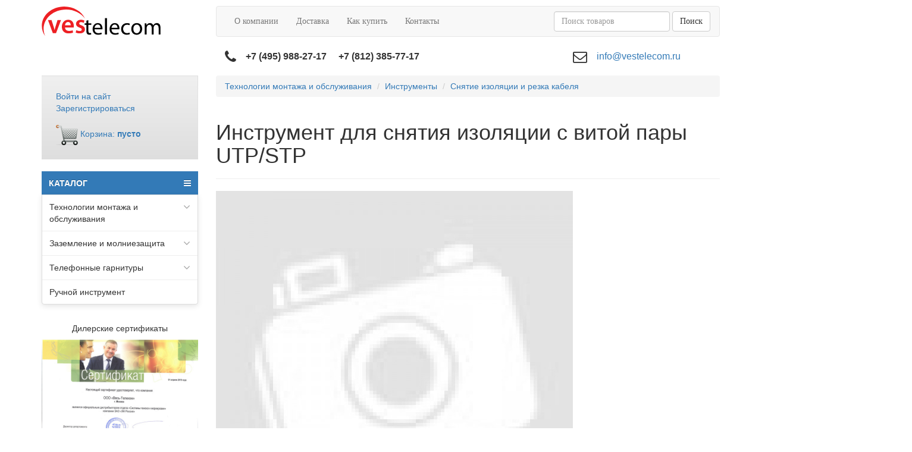

--- FILE ---
content_type: text/html; charset=utf-8
request_url: https://vestelecom.ru/tovar/1/1/4/8/
body_size: 21789
content:
<!DOCTYPE html>
<html lang="ru">
<head>
    <meta charset="utf-8">
    <meta http-equiv="X-UA-Compatible" content="IE=edge">
    <meta name="viewport" content="width=device-width, initial-scale=1">
    <meta name="robots" content="noyaca"/>
    <meta name="robots" content="noodp"/>
            <title>
        Инструмент для снятия изоляции с витой пары UTP/STP    </title>
        
    <meta name="yandex-verification" content="4975bae9bb74aac2" />

    <link href="/catalog/view/theme/vestelecom/image/favicon.ico" rel="shortcut icon" type="image/x-icon"/>

    <!-- Latest compiled and minified CSS -->
    <link rel="stylesheet" href="/catalog/view/theme/vestelecom/stylesheet/font-awesome.min.css">
    <link rel="stylesheet" href="/catalog/view/theme/vestelecom/stylesheet/oSlider.css">


    <link rel="stylesheet" href="/catalog/view/style/catalog.css">
    <link rel="stylesheet" href="/catalog/view/theme/vestelecom/stylesheet/main.css">
    <link rel="stylesheet" href="/catalog/view/theme/vestelecom/stylesheet/stylesheet.css">

    <script src="/catalog/view/javascript/jquery/jquery-3.3.1.min.js"></script>
    <script src="/catalog/view/theme/vestelecom/javascript/oSlider.js"></script>
<!--    <script type="text/javascript" src="/catalog/view/theme/skomplekt/javascript/library.js"></script>-->
    <script type="text/javascript" src="/catalog/view/theme/vestelecom/javascript/framework.js"></script>
    <script type="text/javascript" src="/catalog/view/js/catalog-sk.js?t=2" charset="utf-8"></script>

    <!-- EMAG counter -->
    <script type="text/javascript">
        (function(w,d,s,u,i,k,a){w[i]=w[i]||function(){(w[i].t=w[i].t||[]).push(arguments)};
            w[i].l=1*new Date();k=d.createElement(s),a=d.getElementsByTagName(s)[0],k.async=1,k.src=u,a
                .parentNode.insertBefore(k,a)})(window, document, "script", "//emag.ru/counter/counter4.js",
            "emagcounter");
        emagcounter({},"send");
    </script>
    <!-- /EMAG counter -->

    <!-- Yandex.Metrika counter -->
    <script type="text/javascript" >
        (function (d, w, c) {
            (w[c] = w[c] || []).push(function() {
                try {
                    w.yaCounter21811285 = new Ya.Metrika({
                        id:21811285,
                        clickmap:true,
                        trackLinks:true,
                        accurateTrackBounce:true,
                        webvisor:true
                    });
                } catch(e) { }
            });

            var n = d.getElementsByTagName("script")[0],
                s = d.createElement("script"),
                f = function () { n.parentNode.insertBefore(s, n); };
            s.type = "text/javascript";
            s.async = true;
            s.src = "https://mc.yandex.ru/metrika/watch.js";

            if (w.opera == "[object Opera]") {
                d.addEventListener("DOMContentLoaded", f, false);
            } else { f(); }
        })(document, window, "yandex_metrika_callbacks");
    </script>
    <noscript><div><img src="https://mc.yandex.ru/watch/21811285" style="position:absolute; left:-9999px;" alt="" /></div></noscript>
    <!-- /Yandex.Metrika counter -->


    <script async src="https://www.googletagmanager.com/gtag/js?id=UA-12070938-28"></script>
    <script>
        window.dataLayer = window.dataLayer || [];
        function gtag(){dataLayer.push(arguments);}
        gtag('js', new Date());

        gtag('config', 'UA-12070938-28');
    </script>



</head>
<body>
<header>
    <div class="container">
        <div class="row">
            <div class="col-md-3">
                <a href="/">
                    <img src="/catalog/view/theme/vestelecom/image/vestelekom.svg">
                </a>
            </div>
            <div class="col-md-9">
                <nav class="navbar navbar-default">

                    <!-- Brand and toggle get grouped for better mobile display -->
                    <div class="navbar-header">
                        <button type="button" class="navbar-toggle collapsed" data-toggle="collapse"
                                data-target="#collapse-menu" aria-expanded="false">
                            <span class="sr-only">Toggle navigation</span>
                            <span class="icon-bar"></span>
                            <span class="icon-bar"></span>
                            <span class="icon-bar"></span>
                        </button>
                    </div>
                    <div class="collapse navbar-collapse" id="collapse-menu">
                        <ul class="nav navbar-nav">
                            <li><a href="/about/">О компании</a></li>
                            <li><a href="/delivery/">Доставка</a></li>
                            <li><a href="/howto/">Как купить</a></li>
                            <li><a href="/contacts/">Контакты</a></li>
                        </ul>
                        <ul class="nav navbar-nav navbar-right">
                            <form action="/search/" method="get" class="navbar-form navbar-left" style="display: none;">
                                <div class="form-group">
                                    <input type="text" name="q" class="form-control" autocomplete="off"
                                           id="title-search-input">
                                    <label for="title-search-input"></label>
                                </div>
                                <button class="btn btn-default">Поиск</button>
                            </form>


                            <div id="search" class="navbar-form navbar-left navbar-main-search search-block" role="search">
                                <div class="form-group search-block__input-block">
                                    <input class="form-control search-block__input" onfocus="enableSearchResult(this)"
                                           type="text" onkeyup="liveSearch(this)" name="search" placeholder="Поиск товаров" value="" autocomplete="off">

                                    <a href="#" class="media search-block__res-item tpl__element">
                                        <div class="media-left">
                                            <img class="media-object search-block__res-img">
                                        </div>
                                        <div class="media-body">
                                            <div class="search-block__res-description"></div>
                                        </div>
                                    </a>

                                    <div class="search-block__results dropdown-menu"></div>
                                </div>
                                <!--<span class="fa fa-search navbar-main-search-submit search-block__button" aria-hidden="true"></span>-->
                                <button class="btn btn-default search-block__button">Поиск</button>
                            </div>

                        </ul>
                    </div>

                </nav>
                <div class="container">
                    <div class="row">
                        <div class="col-md-6 header-info">
                            <i class="fa fa-phone" aria-hidden="true"></i>
                            <strong>+7 (495) 988-27-17</strong>
                            &nbsp;&nbsp;&nbsp;
                            <strong>+7 (812) 385-77-17</strong>
                        </div>
                        <div class="col-md-6 header-info">
                            <i class="fa fa-envelope-o" aria-hidden="true"></i>
                            <a href="mailto:info@vestelecom.ru">info@vestelecom.ru</a>
                        </div>
                    </div>
                </div>
            </div>
        </div>
    </div>
</header>

<div class="background">
    <div class="container">
        <div class="row">
            <div class="col-md-3">
                <div class="left-block-1">

    <p><a href="#">Войти на сайт</a></p>
    <p><a href="#">Зарегистрироваться</a></p>


    <div class="top-block__cart">
        <a href="/index.php?route=checkout/cart" class="top-block__cart-link hidden-xs">
            <img class="top-block__cart-link-img" src="[data-uri]" alt="">
            <span class="top-block__cart-link-text">Корзина: <strong>пусто</strong>
                            </span>
        </a>

        <a href="/index.php?route=checkout/cart" class="top-block__cart-link visible-xs" style="text-aliogn: center;">
            <img class="top-block__cart-link-img" src="[data-uri]" alt="">
        </a>

    </div>

</div>

<div class="left-block-2">


    <nav id="menu-vertical" class="btn-group btn-block">
        <button type="button" class="btn-menu btn-block dropdown-toggle" data-toggle="dropdown">
            <i class="fa fa-bars"></i>
            КАТАЛОГ
        </button>
        <ul id="menu-vertical-list" class="dropdown-menu">

            <li data-submenu-id="menu-amazon-0" class="dropdown ">
			<span class="toggle-child">
				<i class="fa fa-plus plus"></i>
				<i class="fa fa-minus minus"></i>
			</span>
                <a href="javascript:void(0);" class="parent-link dropdown-toggle dropdown-img" data-toggle="dropdown">
                    <i class="fa fa-angle-down arrow"></i>
                    Технологии монтажа и обслуживания </a>
                <div id="menu-amazon-0" class="ns-dd dropdown-menu-simple nsmenu-type-category-simple">
                    <div class="dropdown-inner">

                        <ul class="list-unstyled nsmenu-haschild">
                            <li class=" nsmenu-issubchild">
                                <a href="/tovar/1/1/">
                                    <i class="fa fa-angle-down arrow"></i>Инструменты
                                </a>
                                <ul class="list-unstyled nsmenu-ischild nsmenu-ischild-simple">
                                    <li>
                                        <a href="/tovar/1/1/1/">Наборы инструментов</a>
                                    </li>
                                    <li>
                                        <a href="/tovar/1/1/2/">Укладка кабеля</a>
                                    </li>
                                    <li>
                                        <a href="/tovar/1/1/3/">Крепление кабеля</a>
                                    </li>
                                    <li>
                                        <a href="/tovar/1/1/4/">Снятие изоляции и резка кабеля</a>
                                    </li>
                                    <li>
                                        <a href="/tovar/1/1/5/">Обжимки, кримперы, монтаж накруткой, расшивка на кросс 66/110/KRONE</a>
                                    </li>
                                    <li>
                                        <a href="/tovar/1/1/6/">Инструмент для радиомонтажа</a>
                                    </li>
                                    <li>
                                        <a href="/tovar/1/1/7/">Профессиональный ручной инструмент</a>
                                    </li>
                                    <li>
                                        <a href="/tovar/1/1/8/">Вспомогательные средства</a>
                                    </li>
                                    <li>
                                        <a href="/tovar/1/1/9/">Распродажа</a>
                                    </li>
                                </ul>

                            </li>
                            <li class="nsmenu-issubchild">
                                <a href="/tovar/1/2/">
                                    <i class="fa fa-angle-down arrow"></i>
                                    Приборы общего назначения
                                </a>
                                <ul class="list-unstyled nsmenu-ischild nsmenu-ischild-simple">
                                    <li>
                                        <a href="/tovar/1/2/1/">Радиоизмерительные и лабораторные приборы</a>
                                    </li>
                                    <li>
                                        <a href="/tovar/1/2/2/">Профессиональные мультиметры</a>
                                    </li>
                                    <li>
                                        <a href="/tovar/1/2/3/">Калибраторы</a>
                                    </li>
                                    <li>
                                        <a href="/tovar/1/2/4/">Токовые клещи</a>
                                    </li>
                                    <li>
                                        <a href="/tovar/1/2/5/">Комбинированные приборы</a>
                                    </li>
                                    <li>
                                        <a href="/tovar/1/2/6/">Мегаомметры</a>
                                    </li>
                                    <li>
                                        <a href="/tovar/1/2/7/">Пробники и тестеры напряжения</a>
                                    </li>
                                    <li>
                                        <a href="/tovar/1/2/8/">Измерители сопротивления заземления</a>
                                    </li>
                                    <li>
                                        <a href="/tovar/1/2/9/">Тепловизоры</a>
                                    </li>
                                    <li>
                                        <a href="/tovar/1/2/10/">Инфракрасные термометры</a>
                                    </li>
                                    <li>
                                        <a href="/tovar/1/2/11/">Люксметры</a>
                                    </li>
                                    <li>
                                        <a href="/tovar/1/2/13/">Приборы для юстировки радиостанций</a>
                                    </li>
                                    <li>
                                        <a href="/tovar/1/2/14/">Приборы для тестирования аэронавигационных систем</a>
                                    </li>
                                    <li>
                                        <a href="/tovar/1/2/15/">Оборудование для юстировки антенн</a>
                                    </li>
                                    <li>
                                        <a href="/tovar/1/2/12/">Распродажа</a>
                                    </li>
                                </ul>
                            </li>

                            <li class="nsmenu-issubchild">
                                <a href="/tovar/1/2/">
                                    <i class="fa fa-angle-down arrow"></i>
                                    Приборы для телекоммуникационных сетей
                                </a>
                                <ul class="list-unstyled nsmenu-ischild nsmenu-ischild-simple">
                                    <li>
                                        <a href="/tovar/1/3/1/">Радиоизмерительные и лабораторные приборы</a>
                                    </li>
                                    <li>
                                        <a href="/tovar/1/3/2/">Мониторинг и безопасность IT</a>
                                    </li>
                                    <li>
                                        <a href="/tovar/1/3/3/">Обслуживание абонентских линий</a>
                                    </li>
                                    <li>
                                        <a href="/tovar/1/3/4/">Диагностика кабельных линий</a>
                                    </li>
                                    <li>
                                        <a href="/tovar/1/3/5/">Обслуживание систем кабельного ТВ</a>
                                    </li>
                                    <li>
                                        <a href="/tovar/1/3/6/">Монтаж и диагностика ВОЛС</a>
                                    </li>
                                    <li>
                                        <a href="/tovar/1/3/7/">Приборы для обслуживания беспроводных сетей</a>
                                    </li>
                                    <li>
                                        <a href="/tovar/1/3/8/">Трассопоисковое оборудование</a>
                                    </li>
                                    <li>
                                        <a href="/tovar/1/3/9/">Анализаторы транспортных Ethernet, E1, PRI, BRI, SDH, PDH, Fiber Channel</a>
                                    </li>
                                    <li>
                                        <a href="/tovar/1/2/15/">Оборудование для юстировки антенн</a>
                                    </li>
                                    <li>
                                        <a href="/tovar/1/3/10/">Распродажа</a>
                                    </li>

                                </ul>
                            </li>

                            <li class="nsmenu-issubchild">
                                <a href="/tovar/1/2/">
                                    <i class="fa fa-angle-down arrow"></i>
                                    Приборы для энергетики
                                </a>
                                <ul class="list-unstyled nsmenu-ischild nsmenu-ischild-simple">
                                    <li>
                                        <a href="/tovar/1/4/1/">Приборы для обслуживания линий электропитания</a>
                                    </li>
                                    <li>
                                        <a href="/tovar/1/4/2/">Обслуживание аккумуляторных батарей</a>
                                    </li>
                                    <li>
                                        <a href="/tovar/1/4/3/">Высоковольтные испытания силовых кабелей</a>
                                    </li>
                                    <li>
                                        <a href="/tovar/1/4/4/">Передвижные электротехнические лаборатории (ЭТЛ), мобильные комплексы</a>
                                    </li>
                                    <li>
                                        <a href="/tovar/1/4/5/">Диагностика кабельных линий и электрооборудования</a>
                                    </li>
                                    <li>
                                        <a href="/tovar/1/4/6/">Поиск утечек в трубопроводах</a>
                                    </li>
                                    <li>
                                        <a href="/tovar/1/4/7/">Ультразвуковые расходомеры</a>
                                    </li>
                                    <li>
                                        <a href="/tovar/1/4/8/">Вспомогательные средства</a>
                                    </li>
                                    <li>
                                        <a href="/tovar/1/4/9/">ИК-окна</a>
                                    </li>
                                    <li>
                                        <a href="/tovar/1/4/10/">Распродажа</a>
                                    </li>

                                </ul>
                            </li>

                        </ul>
                    </div>
                </div>
            </li>

            <li data-submenu-id="menu-amazon-1" class="dropdown ">
			<span class="toggle-child">
				<i class="fa fa-plus plus"></i>
				<i class="fa fa-minus minus"></i>
			</span>
                <a href="javascript:void(0);" class="parent-link dropdown-toggle dropdown-img" data-toggle="dropdown">
                    <i class="fa fa-angle-down arrow"></i>
                    Заземление и молниезащита
                </a>
                <div id="menu-amazon-1" class="ns-dd dropdown-menu-simple nsmenu-type-category-simple">
                    <div class="dropdown-inner">

                        <ul class="list-unstyled nsmenu-haschild">

                            <li>
                                <a href="/tovar/2/1/">Заземление в частном доме</a>
                            </li>
                            <li>
                                <a href="/tovar/2/2/">Модульное заземление</a>
                            </li>
                            <li>
                                <a href="/tovar/2/3/">Электролитическое заземление</a>
                            </li>
                            <li>
                                <a href="/tovar/2/4/">Заземляющие проводники</a>
                            </li>
                            <li>
                                <a href="/tovar/2/5/">Молниезащита</a>
                            </li>
                            <li>
                                <a href="/tovar/2/6/">Ограничители импульсных перенапряжений (УЗИП)</a>
                            </li>
                            <li>
                                <a href="/tovar/2/7/">Услуги по монтажу заземления</a>
                            </li>
                            <li>
                                <a href="/tovar/2/8/">Сварка экзотермическая</a>
                            </li>
                            <li>
                                <a href="/tovar/2/9/">Устройства вспомогательные для монтажа</a>
                            </li>
                            <li>
                                <a href="/tovar/2/11/">Устройства энергосберегающие</a>
                            </li>
                            <li>
                                <a href="/tovar/2/12/">Реле контроля напряжения</a>
                            </li>
                            <li>
                                <a href="/tovar/2/13/">Дополнительное оборудование</a>
                            </li>

                        </ul>
                    </div>
                </div>
            </li>

            <li data-submenu-id="menu-amazon-2" class="dropdown ">
			<span class="toggle-child">
				<i class="fa fa-plus plus"></i>
				<i class="fa fa-minus minus"></i>
			</span>
                <a href="javascript:void(0);" class="parent-link dropdown-toggle dropdown-img" data-toggle="dropdown">
                    <i class="fa fa-angle-down arrow"></i>
                    Телефонные гарнитуры
                </a>
                <div id="menu-amazon-2" class="ns-dd dropdown-menu-simple nsmenu-type-category-simple">
                    <div class="dropdown-inner">

                        <ul class="list-unstyled nsmenu-haschild">
                            <li>
                                <a href="/tovar/3/1/">Телефонные гарнитуры</a>
                            </li>
                            <li>
                                <a href="/tovar/3/2/">USB телефоны и спикерфоны Plantronics</a>
                            </li>
                            <li>
                                <a href="/tovar/3/3/">Аксессуары</a>
                            </li>

                        </ul>
                    </div>
                </div>
            </li>

            <li>
            <span class="toggle-child">
				<i class="fa fa-cog plus"></i>
				<i class="fa fa-cogs minus"></i>
			</span>
                <a href="/tovar/4/" class="parent-link dropdown-toggle dropdown-img" data-toggle="dropdown">
                    Ручной инструмент
                </a>
            </li>

        </ul>
    </nav>
    <div id="menuMask"></div>

    <div id="menuconf"></div>

</div>


<script type="text/javascript">
    $(window).bind("load resize", function (e) {
        var $menu = $("#menu-vertical-list");
        if ($(window).width() > 922) {
            $menu.menuAim('switchToHover');
        } else {
            $menu.menuAim('switchToClick');
        }

        $menu.menuAim({
            activateCallback: activateSubmenu,
            deactivateCallback: deactivateSubmenu
        });

        function activateSubmenu(row) {
            var $row = $(row),
                submenuId = $row.data("submenuId"),
                $submenu = $("#" + submenuId),
                height = $menu.outerHeight(),
                width = $menu.outerWidth();
            $submenu.css({
                display: "block",
                top: -1
            });
            $row.find("a").addClass("maintainHover");
        }

        function deactivateSubmenu(row) {
            var $row = $(row),
                submenuId = $row.data("submenuId"),
                $submenu = $("#" + submenuId);
            $submenu.css("display", "none");
            $row.find("a").removeClass("maintainHover");
        }

        $("#menu-vertical .dropdown-menu li").click(function (e) {
            e.stopPropagation();
        });
        $("#menu-vertical .dropdown-menu li").click(function (e) {
            $("a.maintainHover").removeClass("maintainHover");
        });

    });

    $(".ns-dd").hover(function () {
        $(this).parent().find('.parent-link').toggleClass('hover');
    });
    $(".child-box").hover(function () {
        $(this).parent().find('.with-child').toggleClass('hover');
    });
    $(".toggle-child").click(function () {
        $(this).toggleClass('open');
        $(this).parent().parent().parent().toggleClass('activemenu');
        $(this).parent().find('.dropdown-menu-simple').slideToggle(200);
        $(this).parent().find('.dropdown-menu-full').slideToggle(200);
        $(this).parent().find('.dropdown-menu-full-image').slideToggle(200);
        $(this).parent().find('.dropdown-menu-html-block').slideToggle(200);
        $(this).parent().find('.dropdown-menu-manufacturer').slideToggle(200);
        $(this).parent().find('.dropdown-menu-information').slideToggle(200);
        $(this).parent().find('.dropdown-menu-product').slideToggle(200);
    });

</script>




<!-- нужно только для НЕсворачивания меню на десктопной версии -->
<script type="text/javascript">
    if (window.matchMedia("(min-width: 992px)").matches) {
        $('#menu-vertical-list').addClass("nsmenu-block");
    }
    $(window).resize(function () {
        if ($(window).width() > 992) {
            $('#menu-vertical-list').addClass("nsmenu-block");
        } else {
            $('#menu-vertical-list').removeClass("nsmenu-block");
        }
    });
    $(function () {
        $('#menu-header-open').css({'min-height': $('#menu-vertical-list').outerHeight() - 20});
    });
</script>



<div class="left-block-3">
    Дилерские сертификаты
    <img src="/upload/medialibrary/381/3818b31cc41c0e9bf96136e3035891c3.jpg">
    <img src="/upload/medialibrary/d92/d92aa5e64993f88b3ae6a6d783112f0a.jpg">
    <img src="/upload/medialibrary/7fb/7fbcb42d5ec9716361db7f775112df63.jpg">
</div>            </div>
            <div class="col-md-9">
                <div class="modal fade cart-modal" tabindex="-1" role="dialog">
    <div class="modal-dialog modal-lg" role="document">
        <div class="modal-content">
            <div class="modal-header">
                <button type="button" class="close" data-dismiss="modal" aria-label="Close"><span aria-hidden="true">&times;</span>
                </button>
                <h4 class="modal-title">Товар добавлен в корзину</h4>
            </div>
            <div class="modal-body">
                <div class="row">
                    <div class="col-lg-8 col-md-8 col-sm-7 col-xs-12">
                        <div class="media">
                            <div id="cart-modal-img" class="media-left media-middle"></div>
                            <div class="media-body">
                                <p id="cart-modal-title"></p>
                                <p id="cart-modal-articul">
                                    <span class="label label-default"></span>
                                </p>
                                <p id="cart-modal-quantity">Количество: <strong></strong></p>
                                <p id="cart-modal-price"><strong></strong></p>
                            </div>
                        </div>
                    </div>
                    <div class="col-lg-4 col-md-4 col-sm-5 col-xs-12">
                        <div class="well">
                            <h4><strong>В корзине</strong></h4><br>
                            <p id="cart-modal-total-quantity">Товаров: <strong></strong></p>
                            <p id="cart-modal-total-price">На сумму: <strong></strong></p>
                            <hr>
                            <p class="text-center">
                                <a href="/index.php?route=checkout/cart" class="btn btn-primary">Перейти в корзину</a>
                            </p>
                        </div>
                    </div>
                </div>
            </div>
        </div>
    </div>
</div>


    <ol class="breadcrumb">
                    <li><a href="/tovar/1/">Технологии монтажа и обслуживания</a></li>
                    <li><a href="/tovar/1/1/">Инструменты</a></li>
                    <li><a href="/tovar/1/1/4/">Снятие изоляции и резка кабеля</a></li>
            </ol>


<div class="category">
                <div class="page-header">
            <h1>Инструмент для снятия изоляции с витой пары UTP/STP</h1>
        </div>
            <!--    -->    <!--        <a class="category__main-image fancybox" href="--><!--">-->
    <!--            <img class="category__main-img" src="--><!--" alt="-->
    <!--"/>-->
    <!--        </a>-->
    <!--    -->            <a data-fancybox="gallery" href="/files/category_12511/main_img_c12511.jpg">
            <img alt="Инструмент для снятия изоляции с витой пары UTP/STP" src="/image/cache/no_image-600x600.jpg">
        </a>
    
        
                    <ul class="nav nav-pills product__tabbuttons" role="tablist">
                            <li role="presentation">
                    <a href="#tab-content-tech" aria-controls="tab-content-tech" role="tab" data-toggle="tab">Технические
                        характеристики</a>
                </li>
                    </ul>
            <div class="tab-content">
                            <div role="tabpanel" class="tab-pane fade" id="tab-content-tech">
                    <h3>Перевод AWG в миллиметры (мм)</h3>

<table border="1" style="width:100%;"><tbody>
<tr>
<td style="background-color: rgb(221, 221, 221);">
			<p style="text-align: center;"><strong>Размер AWG </strong></p>
			</td>
			<td style="background-color: rgb(221, 221, 221);">
			<p style="text-align: center;"><strong>Диаметр<br>
			мм</strong></p>
			</td>
			<td style="background-color: rgb(221, 221, 221);">
			<p style="text-align: center;"><strong>Сечение<br>
			мм2</strong></p>
			</td>
			<td style="background-color: rgb(221, 221, 221);">
			<p style="text-align: center;"><strong>Сечение ГОСТ<br>
			мм2</strong></p>
			</td>
			<td style="background-color: rgb(221, 221, 221);">
			<p style="text-align: center;"><strong>Сопротивление<br>
			Ом/км</strong></p>
			</td>
		</tr>
<tr>
<td>
			<p style="text-align: center;">1</p>
			</td>
			<td>
			<p style="text-align: center;">7,348</p>
			</td>
			<td>
			<p style="text-align: center;">42,4</p>
			</td>
			<td style="text-align: center;"> </td>
			<td>
			<p style="text-align: center;">0,4066</p>
			</td>
		</tr>
<tr>
<td>
			<p style="text-align: center;">2</p>
			</td>
			<td>
			<p style="text-align: center;">6,544</p>
			</td>
			<td>
			<p style="text-align: center;">33,6</p>
			</td>
			<td>
			<p style="text-align: center;">35</p>
			</td>
			<td>
			<p style="text-align: center;">0,5127</p>
			</td>
		</tr>
<tr>
<td>
			<p style="text-align: center;">3</p>
			</td>
			<td>
			<p style="text-align: center;">5,827</p>
			</td>
			<td>
			<p style="text-align: center;">26,7</p>
			</td>
			<td>
			<p style="text-align: center;">25</p>
			</td>
			<td>
			<p style="text-align: center;">0,6465</p>
			</td>
		</tr>
<tr>
<td>
			<p style="text-align: center;">4</p>
			</td>
			<td>
			<p style="text-align: center;">5,189</p>
			</td>
			<td>
			<p style="text-align: center;">21,2</p>
			</td>
			<td style="text-align: center;"> </td>
			<td>
			<p style="text-align: center;">0,8152</p>
			</td>
		</tr>
<tr>
<td>
			<p style="text-align: center;">5</p>
			</td>
			<td>
			<p style="text-align: center;">4,621</p>
			</td>
			<td>
			<p style="text-align: center;">16,8</p>
			</td>
			<td>
			<p style="text-align: center;">16</p>
			</td>
			<td>
			<p style="text-align: center;">1,028</p>
			</td>
		</tr>
<tr>
<td>
			<p style="text-align: center;">6</p>
			</td>
			<td>
			<p style="text-align: center;">4,115</p>
			</td>
			<td>
			<p style="text-align: center;">13,3</p>
			</td>
			<td style="text-align: center;"> </td>
			<td>
			<p style="text-align: center;">1,296</p>
			</td>
		</tr>
<tr>
<td>
			<p style="text-align: center;">7</p>
			</td>
			<td>
			<p style="text-align: center;">3,665</p>
			</td>
			<td>
			<p style="text-align: center;">10,5</p>
			</td>
			<td>
			<p style="text-align: center;">10</p>
			</td>
			<td>
			<p style="text-align: center;">1,634</p>
			</td>
		</tr>
<tr>
<td>
			<p style="text-align: center;">8</p>
			</td>
			<td>
			<p style="text-align: center;">3,264</p>
			</td>
			<td>
			<p style="text-align: center;">8,37</p>
			</td>
			<td style="text-align: center;"> </td>
			<td>
			<p style="text-align: center;">2,061</p>
			</td>
		</tr>
<tr>
<td>
			<p style="text-align: center;">9</p>
			</td>
			<td>
			<p style="text-align: center;">2,906</p>
			</td>
			<td>
			<p style="text-align: center;">6,63</p>
			</td>
			<td>
			<p style="text-align: center;">6</p>
			</td>
			<td>
			<p style="text-align: center;">2,599</p>
			</td>
		</tr>
<tr>
<td>
			<p style="text-align: center;">10</p>
			</td>
			<td>
			<p style="text-align: center;">2,588</p>
			</td>
			<td>
			<p style="text-align: center;">5,26</p>
			</td>
			<td style="text-align: center;"> </td>
			<td>
			<p style="text-align: center;">3,277</p>
			</td>
		</tr>
<tr>
<td>
			<p style="text-align: center;">11</p>
			</td>
			<td>
			<p style="text-align: center;">2,305</p>
			</td>
			<td>
			<p style="text-align: center;">4,17</p>
			</td>
			<td>
			<p style="text-align: center;">4</p>
			</td>
			<td>
			<p style="text-align: center;">4,132</p>
			</td>
		</tr>
<tr>
<td>
			<p style="text-align: center;">12</p>
			</td>
			<td>
			<p style="text-align: center;">2,053</p>
			</td>
			<td>
			<p style="text-align: center;">3,31</p>
			</td>
			<td style="text-align: center;"> </td>
			<td>
			<p style="text-align: center;">5,211</p>
			</td>
		</tr>
<tr>
<td>
			<p style="text-align: center;">13</p>
			</td>
			<td>
			<p style="text-align: center;">1,828</p>
			</td>
			<td>
			<p style="text-align: center;">2,62</p>
			</td>
			<td>
			<p style="text-align: center;">2,5</p>
			</td>
			<td>
			<p style="text-align: center;">6,571</p>
			</td>
		</tr>
<tr>
<td>
			<p style="text-align: center;">14</p>
			</td>
			<td>
			<p style="text-align: center;">1,628</p>
			</td>
			<td>
			<p style="text-align: center;">2,08</p>
			</td>
			<td style="text-align: center;"> </td>
			<td>
			<p style="text-align: center;">8,286</p>
			</td>
		</tr>
<tr>
<td>
			<p style="text-align: center;">15</p>
			</td>
			<td>
			<p style="text-align: center;">1,45</p>
			</td>
			<td>
			<p style="text-align: center;">1,65</p>
			</td>
			<td>
			<p style="text-align: center;">1,5</p>
			</td>
			<td>
			<p style="text-align: center;">10,45</p>
			</td>
		</tr>
<tr>
<td>
			<p style="text-align: center;">16</p>
			</td>
			<td>
			<p style="text-align: center;">1,291</p>
			</td>
			<td>
			<p style="text-align: center;">1,31</p>
			</td>
			<td style="text-align: center;"> </td>
			<td>
			<p style="text-align: center;">13,17</p>
			</td>
		</tr>
<tr>
<td>
			<p style="text-align: center;">17</p>
			</td>
			<td>
			<p style="text-align: center;">1,15</p>
			</td>
			<td>
			<p style="text-align: center;">1,04</p>
			</td>
			<td>
			<p style="text-align: center;">1</p>
			</td>
			<td>
			<p style="text-align: center;">16,61</p>
			</td>
		</tr>
<tr>
<td>
			<p style="text-align: center;">18</p>
			</td>
			<td>
			<p style="text-align: center;">1,024</p>
			</td>
			<td>
			<p style="text-align: center;">0,823</p>
			</td>
			<td>
			<p style="text-align: center;">0,75</p>
			</td>
			<td>
			<p style="text-align: center;">20,95</p>
			</td>
		</tr>
<tr>
<td>
			<p style="text-align: center;">19</p>
			</td>
			<td>
			<p style="text-align: center;">0,912</p>
			</td>
			<td>
			<p style="text-align: center;">0,653</p>
			</td>
			<td style="text-align: center;"> </td>
			<td>
			<p style="text-align: center;">26,42</p>
			</td>
		</tr>
<tr>
<td>
			<p style="text-align: center;">20</p>
			</td>
			<td>
			<p style="text-align: center;">0,812</p>
			</td>
			<td>
			<p style="text-align: center;">0,518</p>
			</td>
			<td>
			<p style="text-align: center;">0,5</p>
			</td>
			<td>
			<p style="text-align: center;">33,31</p>
			</td>
		</tr>
<tr>
<td>
			<p style="text-align: center;">21</p>
			</td>
			<td>
			<p style="text-align: center;">0,723</p>
			</td>
			<td>
			<p style="text-align: center;">0,41</p>
			</td>
			<td style="text-align: center;"> </td>
			<td>
			<p style="text-align: center;">42</p>
			</td>
		</tr>
<tr>
<td>
			<p style="text-align: center;">22</p>
			</td>
			<td>
			<p style="text-align: center;">0,644</p>
			</td>
			<td>
			<p style="text-align: center;">0,326</p>
			</td>
			<td>
			<p style="text-align: center;">0,32</p>
			</td>
			<td>
			<p style="text-align: center;">52,96</p>
			</td>
		</tr>
<tr>
<td>
			<p style="text-align: center;">23</p>
			</td>
			<td>
			<p style="text-align: center;">0,573</p>
			</td>
			<td>
			<p style="text-align: center;">0,258</p>
			</td>
			<td>
			<p style="text-align: center;">0,25</p>
			</td>
			<td>
			<p style="text-align: center;">66,79</p>
			</td>
		</tr>
<tr>
<td>
			<p style="text-align: center;">24</p>
			</td>
			<td>
			<p style="text-align: center;">0,511</p>
			</td>
			<td>
			<p style="text-align: center;">0,205</p>
			</td>
			<td>
			<p style="text-align: center;">0,2</p>
			</td>
			<td>
			<p style="text-align: center;">84,22</p>
			</td>
		</tr>
<tr>
<td>
			<p style="text-align: center;">25</p>
			</td>
			<td>
			<p style="text-align: center;">0,455</p>
			</td>
			<td>
			<p style="text-align: center;">0,162</p>
			</td>
			<td style="text-align: center;"> </td>
			<td>
			<p style="text-align: center;">106,2</p>
			</td>
		</tr>
<tr>
<td>
			<p style="text-align: center;">26</p>
			</td>
			<td>
			<p style="text-align: center;">0,405</p>
			</td>
			<td>
			<p style="text-align: center;">0,129</p>
			</td>
			<td>
			<p style="text-align: center;">0,14</p>
			</td>
			<td>
			<p style="text-align: center;">133,9</p>
			</td>
		</tr>
<tr>
<td>
			<p style="text-align: center;">27</p>
			</td>
			<td>
			<p style="text-align: center;">0,361</p>
			</td>
			<td>
			<p style="text-align: center;">0,102</p>
			</td>
			<td>
			<p style="text-align: center;">0,1</p>
			</td>
			<td>
			<p style="text-align: center;">168,9</p>
			</td>
		</tr>
<tr>
<td>
			<p style="text-align: center;">28</p>
			</td>
			<td>
			<p style="text-align: center;">0,321</p>
			</td>
			<td>
			<p style="text-align: center;">0,081</p>
			</td>
			<td style="text-align: center;"> </td>
			<td>
			<p style="text-align: center;">212,9</p>
			</td>
		</tr>
<tr>
<td>
			<p style="text-align: center;">29</p>
			</td>
			<td>
			<p style="text-align: center;">0,286</p>
			</td>
			<td>
			<p style="text-align: center;">0,0642</p>
			</td>
			<td style="text-align: center;"> </td>
			<td>
			<p style="text-align: center;">268,5</p>
			</td>
		</tr>
<tr>
<td>
			<p style="text-align: center;">30</p>
			</td>
			<td>
			<p style="text-align: center;">0,255</p>
			</td>
			<td>
			<p style="text-align: center;">0,0509</p>
			</td>
			<td>
			<p style="text-align: center;">0,05</p>
			</td>
			<td>
			<p style="text-align: center;">338,6</p>
			</td>
		</tr>
<tr>
<td>
			<p style="text-align: center;">31</p>
			</td>
			<td>
			<p style="text-align: center;">0,227</p>
			</td>
			<td>
			<p style="text-align: center;">0,0404</p>
			</td>
			<td style="text-align: center;"> </td>
			<td>
			<p style="text-align: center;">426,9</p>
			</td>
		</tr>
<tr>
<td>
			<p style="text-align: center;">32</p>
			</td>
			<td>
			<p style="text-align: center;">0,202</p>
			</td>
			<td>
			<p style="text-align: center;">0,032</p>
			</td>
			<td style="text-align: center;"> </td>
			<td>
			<p style="text-align: center;">538,3</p>
			</td>
		</tr>
<tr>
<td>
			<p style="text-align: center;">33</p>
			</td>
			<td>
			<p style="text-align: center;">0,18</p>
			</td>
			<td>
			<p style="text-align: center;">0,0254</p>
			</td>
			<td style="text-align: center;"> </td>
			<td>
			<p style="text-align: center;">678,8</p>
			</td>
		</tr>
<tr>
<td>
			<p style="text-align: center;">34</p>
			</td>
			<td>
			<p style="text-align: center;">0,16</p>
			</td>
			<td>
			<p style="text-align: center;">0,0201</p>
			</td>
			<td style="text-align: center;"> </td>
			<td>
			<p style="text-align: center;">856</p>
			</td>
		</tr>
<tr>
<td>
			<p style="text-align: center;">35</p>
			</td>
			<td>
			<p style="text-align: center;">0,143</p>
			</td>
			<td>
			<p style="text-align: center;">0,016</p>
			</td>
			<td style="text-align: center;"> </td>
			<td>
			<p style="text-align: center;">1079</p>
			</td>
		</tr>
<tr>
<td>
			<p style="text-align: center;">36</p>
			</td>
			<td>
			<p style="text-align: center;">0,127</p>
			</td>
			<td>
			<p style="text-align: center;">0,0127</p>
			</td>
			<td style="text-align: center;"> </td>
			<td>
			<p style="text-align: center;">1361</p>
			</td>
		</tr>
<tr>
<td>
			<p style="text-align: center;">37</p>
			</td>
			<td>
			<p style="text-align: center;">0,113</p>
			</td>
			<td>
			<p style="text-align: center;">0,01</p>
			</td>
			<td style="text-align: center;"> </td>
			<td>
			<p style="text-align: center;">1716</p>
			</td>
		</tr>
<tr>
<td>
			<p style="text-align: center;">38</p>
			</td>
			<td>
			<p style="text-align: center;">0,101</p>
			</td>
			<td>
			<p style="text-align: center;">0,00797</p>
			</td>
			<td style="text-align: center;"> </td>
			<td>
			<p style="text-align: center;">2164</p>
			</td>
		</tr>
<tr>
<td>
			<p style="text-align: center;">39</p>
			</td>
			<td>
			<p style="text-align: center;">0,0897</p>
			</td>
			<td>
			<p style="text-align: center;">0,00632</p>
			</td>
			<td style="text-align: center;"> </td>
			<td>
			<p style="text-align: center;">2729</p>
			</td>
		</tr>
<tr>
<td>
			<p style="text-align: center;">40</p>
			</td>
			<td>
			<p style="text-align: center;">0,0799</p>
			</td>
			<td>
			<p style="text-align: center;">0,00501</p>
			</td>
			<td style="text-align: center;"> </td>
			<td>
			<p style="text-align: center;">3441</p>
			</td>
		</tr>
</tbody></table>                </div>
                    </div>
        </div>


            <div id="products-block-start"></div>
    
    
<hr />

<div class="filters__category">
            <br><br>
    <input type="hidden" name="page" class="filters__parameters" value=""/>
    <input type="hidden" class="filters__item-sort-input filters__parameters" value="" name="sort"/>
    <div class="sort-group">
        <select id='sort_by_price'>
            <option value="1">Без сортировки</option>
            <option value="2">Цена: по возрастанию</option>
            <option value="3">Цена: по убыванию</option>
        </select>
        <input type="checkbox" value="1" id="in_stock">
        <label for="in_stock">Только товары в наличии</label>
    </div>
    <div class="btn-group1" data-toggle="buttons" style="display: none">
        <label onclick="categoryFiltersSortChangedNew()" type="button" class="btn btn-primary ">
            Сортировать по
            цене         </label>
        <label onclick="categoryFiltersChangedNew(true)" class="btn btn-primary ">
            <input id="filters__item_exists" class="filters__parameters" name="exist" type="checkbox" autocomplete="off" >
            Только товары в наличии
        </label>
    </div>
</div>


        <div data-stats="{&quot;isProduct&quot;:true,&quot;price&quot;:4740.38}" class="product__item row product-list__item_not-exist">
            <div class="col-sm-12 col-md-12 col-lg-12 order__name_152765">
                                    <a href="/tovar/69833/" class="h4-category">

                            OK ST-450 - прецизионный стриппер для провода 0,12 - 0,4 мм
                    </a>
                            </div>
            <div class="col-sm-12 col-md-4 col-lg-3">
                                    <a href="/tovar/69833/" class="thumbnail">
                        <img class="order__img_152765" src="/image/cache/no_image-360x360.jpg"
                             alt="OK ST-450 - прецизионный стриппер для провода 0,12 - 0,4 мм">
                    </a>
                                                    <p class="product___articul">
                    <span class="label label-default order__articul_152765">
                        Артикул: OK-ST-450                    </span>
                    </p>
                            </div>
            <div class="col-sm-12 col-md-8 col-lg-9">
                <div class="row">
                    <div class="col-sm-12 col-md-12 col-lg-12 product__description-short">
                        <p><ul>
<li>Для точного снятия изоляции с провода 0.12 – 0.4 мм (26 – 36 AWG)</li>
	<li>Регулируемая длина зачистки от 1 до 50.8 мм</li>
	<li>Лезвие из закаленной стали (твердость RC58)</li>
	<li>Эргономичная ручка</li>
</ul></p>
                    </div>
                </div>
                <div class="row product__description">
                    <div class="col-sm-6 col-md-6 col-lg-6">
                                                                                    <p class="product__pricetext">
                                    <b>Цена: </b>
                                <span class="order__price_152765">
                                                                            4 740.38 руб.                                                                    </span>
                                </p>
                                                                                                </div>
                                            <div class="col-sm-3 col-md-3 col-lg-3 product__buy">
                            <div class="input-group product__buy-container">
                                <input type="number" data-toggle="popover" value="1" data-subtract="1" data-minimum="1"
                                       class="form-control order__quantity_152765 js__buy-quantity"
                                       id="product_152765">
                                            <span class="input-group-btn">
                                                <button class="btn btn-primary" onclick="OrderProduct(152765);">
                                                    Купить!
                                                </button>
                                            </span>
                            </div>
                        </div>
                                        <div class="col-sm-3 col-md-3 col lg-3">
                                                                        </p>
                    </div>
                </div>
            </div>
        </div>
    
        <div data-stats="{&quot;isProduct&quot;:true,&quot;price&quot;:2897.1}" class="product__item row product-list__item_not-exist">
            <div class="col-sm-12 col-md-12 col-lg-12 order__name_152876">
                                    <a href="/tovar/45168/" class="h4-category">

                            Paladin Tools SureStrip - стриппер для зачистки витой пары
                    </a>
                            </div>
            <div class="col-sm-12 col-md-4 col-lg-3">
                                    <a href="/tovar/45168/" class="thumbnail">
                        <img class="order__img_152876" src="/image/cache/no_image-360x360.jpg"
                             alt="Paladin Tools SureStrip - стриппер для зачистки витой пары">
                    </a>
                                                    <p class="product___articul">
                    <span class="label label-default order__articul_152876">
                        Артикул: PT-1116                    </span>
                    </p>
                            </div>
            <div class="col-sm-12 col-md-8 col-lg-9">
                <div class="row">
                    <div class="col-sm-12 col-md-12 col-lg-12 product__description-short">
                        <p><p>Стриппер SureStrip это многофункциональный  инструмент для обрезки и зачистки телекоммуникационного экранированного и не экранированного кабеля, категории 3,5,5e,6</p></p>
                    </div>
                </div>
                <div class="row product__description">
                    <div class="col-sm-6 col-md-6 col-lg-6">
                                                                                    <p class="product__pricetext">
                                    <b>Цена: </b>
                                <span class="order__price_152876">
                                                                            2 897.10 руб.                                                                    </span>
                                </p>
                                                                                                </div>
                                            <div class="col-sm-3 col-md-3 col-lg-3 product__buy">
                            <div class="input-group product__buy-container">
                                <input type="number" data-toggle="popover" value="1" data-subtract="1" data-minimum="1"
                                       class="form-control order__quantity_152876 js__buy-quantity"
                                       id="product_152876">
                                            <span class="input-group-btn">
                                                <button class="btn btn-primary" onclick="OrderProduct(152876);">
                                                    Купить!
                                                </button>
                                            </span>
                            </div>
                        </div>
                                        <div class="col-sm-3 col-md-3 col lg-3">
                                                                        </p>
                    </div>
                </div>
            </div>
        </div>
    
        <div data-stats="{&quot;isProduct&quot;:true,&quot;price&quot;:830.89}" class="product__item row product-list__item_not-exist">
            <div class="col-sm-12 col-md-12 col-lg-12 order__name_152886">
                                    <a href="/tovar/68886/" class="h4-category">

                            Jonard CSR-2 - Лезвие для стриппера CSR-1575
                    </a>
                            </div>
            <div class="col-sm-12 col-md-4 col-lg-3">
                                    <a href="/tovar/68886/" class="thumbnail">
                        <img class="order__img_152886" src="/image/cache/no_image-360x360.jpg"
                             alt="Jonard CSR-2 - Лезвие для стриппера CSR-1575">
                    </a>
                                                    <p class="product___articul">
                    <span class="label label-default order__articul_152886">
                        Артикул: JIC-CSR-2                    </span>
                    </p>
                            </div>
            <div class="col-sm-12 col-md-8 col-lg-9">
                <div class="row">
                    <div class="col-sm-12 col-md-12 col-lg-12 product__description-short">
                        <p><ul>
<li>Лезвие для стриппера CSR-1575</li>
</ul></p>
                    </div>
                </div>
                <div class="row product__description">
                    <div class="col-sm-6 col-md-6 col-lg-6">
                                                                                    <p class="product__pricetext">
                                    <b>Цена: </b>
                                <span class="order__price_152886">
                                                                            830.89 руб.                                                                    </span>
                                </p>
                                                                                                </div>
                                            <div class="col-sm-3 col-md-3 col-lg-3 product__buy">
                            <div class="input-group product__buy-container">
                                <input type="number" data-toggle="popover" value="1" data-subtract="1" data-minimum="1"
                                       class="form-control order__quantity_152886 js__buy-quantity"
                                       id="product_152886">
                                            <span class="input-group-btn">
                                                <button class="btn btn-primary" onclick="OrderProduct(152886);">
                                                    Купить!
                                                </button>
                                            </span>
                            </div>
                        </div>
                                        <div class="col-sm-3 col-md-3 col lg-3">
                                                                        </p>
                    </div>
                </div>
            </div>
        </div>
    
        <div data-stats="{&quot;isProduct&quot;:true,&quot;price&quot;:5982.76}" class="product__item row product-list__item_not-exist">
            <div class="col-sm-12 col-md-12 col-lg-12 order__name_152885">
                                    <a href="/tovar/69817/" class="h4-category">

                            OK ST-100-2426 - инструмент зачистки и обрезки проводов (до 4-х сразу) (0,4 - 0,5 мм)
                    </a>
                            </div>
            <div class="col-sm-12 col-md-4 col-lg-3">
                                    <a href="/tovar/69817/" class="thumbnail">
                        <img class="order__img_152885" src="/image/cache/no_image-360x360.jpg"
                             alt="OK ST-100-2426 - инструмент зачистки и обрезки проводов (до 4-х сразу) (0,4 - 0,5 мм)">
                    </a>
                                                    <p class="product___articul">
                    <span class="label label-default order__articul_152885">
                        Артикул: OK-ST-100-2426                    </span>
                    </p>
                            </div>
            <div class="col-sm-12 col-md-8 col-lg-9">
                <div class="row">
                    <div class="col-sm-12 col-md-12 col-lg-12 product__description-short">
                        <p><div>
<ul>
<li>Одновременная зачистка и обрезка жил</li>
	<li>Зачистка проводников от 0,4 до 0,5 мм</li>
	<li>Обрезка провода после зачистки на заданную длину 39.68 до 42.86 мм</li>
	<li>Эргономичная конструкция</li>
	<li>Сменные лезвия </li>
</ul>
</div></p>
                    </div>
                </div>
                <div class="row product__description">
                    <div class="col-sm-6 col-md-6 col-lg-6">
                                                                                    <p class="product__pricetext">
                                    <b>Цена: </b>
                                <span class="order__price_152885">
                                                                            5 982.76 руб.                                                                    </span>
                                </p>
                                                                                                </div>
                                            <div class="col-sm-3 col-md-3 col-lg-3 product__buy">
                            <div class="input-group product__buy-container">
                                <input type="number" data-toggle="popover" value="1" data-subtract="1" data-minimum="1"
                                       class="form-control order__quantity_152885 js__buy-quantity"
                                       id="product_152885">
                                            <span class="input-group-btn">
                                                <button class="btn btn-primary" onclick="OrderProduct(152885);">
                                                    Купить!
                                                </button>
                                            </span>
                            </div>
                        </div>
                                        <div class="col-sm-3 col-md-3 col lg-3">
                                                                        </p>
                    </div>
                </div>
            </div>
        </div>
    
        <div data-stats="{&quot;isProduct&quot;:true,&quot;price&quot;:5982.76}" class="product__item row product-list__item_not-exist">
            <div class="col-sm-12 col-md-12 col-lg-12 order__name_152884">
                                    <a href="/tovar/69818/" class="h4-category">

                            OK ST-100-2830 - инструмент зачистки и обрезки проводов (до 4-х сразу) (0,25 - 0,32 мм)
                    </a>
                            </div>
            <div class="col-sm-12 col-md-4 col-lg-3">
                                    <a href="/tovar/69818/" class="thumbnail">
                        <img class="order__img_152884" src="/image/cache/no_image-360x360.jpg"
                             alt="OK ST-100-2830 - инструмент зачистки и обрезки проводов (до 4-х сразу) (0,25 - 0,32 мм)">
                    </a>
                                                    <p class="product___articul">
                    <span class="label label-default order__articul_152884">
                        Артикул: OK-ST-100-2830                    </span>
                    </p>
                            </div>
            <div class="col-sm-12 col-md-8 col-lg-9">
                <div class="row">
                    <div class="col-sm-12 col-md-12 col-lg-12 product__description-short">
                        <p><div>
<ul>
<li>Одновременная зачистка и обрезка жил</li>
	<li>Зачистка проводников от 0,25 до 0,32 мм</li>
	<li>Обрезка провода после зачистки на заданную длину 22.22 до 28.57 мм</li>
	<li>Эргономичная конструкция</li>
	<li>Сменные лезвия </li>
</ul>
</div></p>
                    </div>
                </div>
                <div class="row product__description">
                    <div class="col-sm-6 col-md-6 col-lg-6">
                                                                                    <p class="product__pricetext">
                                    <b>Цена: </b>
                                <span class="order__price_152884">
                                                                            5 982.76 руб.                                                                    </span>
                                </p>
                                                                                                </div>
                                            <div class="col-sm-3 col-md-3 col-lg-3 product__buy">
                            <div class="input-group product__buy-container">
                                <input type="number" data-toggle="popover" value="1" data-subtract="1" data-minimum="1"
                                       class="form-control order__quantity_152884 js__buy-quantity"
                                       id="product_152884">
                                            <span class="input-group-btn">
                                                <button class="btn btn-primary" onclick="OrderProduct(152884);">
                                                    Купить!
                                                </button>
                                            </span>
                            </div>
                        </div>
                                        <div class="col-sm-3 col-md-3 col lg-3">
                                                                        </p>
                    </div>
                </div>
            </div>
        </div>
    
        <div data-stats="{&quot;isProduct&quot;:true,&quot;price&quot;:5982.76}" class="product__item row product-list__item_not-exist">
            <div class="col-sm-12 col-md-12 col-lg-12 order__name_152883">
                                    <a href="/tovar/69816/" class="h4-category">

                            OK ST-100 - инструмент зачистки и обрезки проводов (до 4-х сразу) 0,5 - 0,65 мм
                    </a>
                            </div>
            <div class="col-sm-12 col-md-4 col-lg-3">
                                    <a href="/tovar/69816/" class="thumbnail">
                        <img class="order__img_152883" src="/image/cache/no_image-360x360.jpg"
                             alt="OK ST-100 - инструмент зачистки и обрезки проводов (до 4-х сразу) 0,5 - 0,65 мм">
                    </a>
                                                    <p class="product___articul">
                    <span class="label label-default order__articul_152883">
                        Артикул: OK-ST-100                    </span>
                    </p>
                            </div>
            <div class="col-sm-12 col-md-8 col-lg-9">
                <div class="row">
                    <div class="col-sm-12 col-md-12 col-lg-12 product__description-short">
                        <p><ul>
<li>Одновременная зачистка и обрезка жил</li>
	<li>Зачистка проводников от 0,5 до 0,65 мм</li>
	<li>Обрезка провода после зачистки на заданную длину 33.33 до 39.68 мм</li>
	<li>Эргономичная конструкция</li>
	<li>Сменные лезвия </li>
</ul></p>
                    </div>
                </div>
                <div class="row product__description">
                    <div class="col-sm-6 col-md-6 col-lg-6">
                                                                                    <p class="product__pricetext">
                                    <b>Цена: </b>
                                <span class="order__price_152883">
                                                                            5 982.76 руб.                                                                    </span>
                                </p>
                                                                                                </div>
                                            <div class="col-sm-3 col-md-3 col-lg-3 product__buy">
                            <div class="input-group product__buy-container">
                                <input type="number" data-toggle="popover" value="1" data-subtract="1" data-minimum="1"
                                       class="form-control order__quantity_152883 js__buy-quantity"
                                       id="product_152883">
                                            <span class="input-group-btn">
                                                <button class="btn btn-primary" onclick="OrderProduct(152883);">
                                                    Купить!
                                                </button>
                                            </span>
                            </div>
                        </div>
                                        <div class="col-sm-3 col-md-3 col lg-3">
                                                                        </p>
                    </div>
                </div>
            </div>
        </div>
    
        <div data-stats="{&quot;isProduct&quot;:true,&quot;price&quot;:1258.22}" class="product__item row ">
            <div class="col-sm-12 col-md-12 col-lg-12 order__name_152882">
                                    <a href="/tovar/69815/" class="h4-category">

                            Jonard UST-500 - инструмент для разделки кабеля UTP/STP, плоского 4P/6P, Coax RG59/6 и RG7/11
                    </a>
                            </div>
            <div class="col-sm-12 col-md-4 col-lg-3">
                                    <a href="/tovar/69815/" class="thumbnail">
                        <img class="order__img_152882" src="/image/cache/no_image-360x360.jpg"
                             alt="Jonard UST-500 - инструмент для разделки кабеля UTP/STP, плоского 4P/6P, Coax RG59/6 и RG7/11">
                    </a>
                                                    <p class="product___articul">
                    <span class="label label-default order__articul_152882">
                        Артикул: JIC-UST-500                    </span>
                    </p>
                            </div>
            <div class="col-sm-12 col-md-8 col-lg-9">
                <div class="row">
                    <div class="col-sm-12 col-md-12 col-lg-12 product__description-short">
                        <p><ul>
<li>Выполнен в форме прищепки с возвратной пружиной.</li>
	<li>Двухуровневая зачистка коаксиального кабеля RG59, RG6, RG7, RG11.</li>
	<li>Подготовка коаксиала к установке коннекторов F, BNC, RCA</li>
	<li>Щетка VELCRO® для сгибания плетенного экрана на коаксиале</li>
	<li>Ресурс двухстронней касеты с лезвиями: 5000 операций/сторона.</li>
	<li>Материал лезвий: высокоуглеродистая сталь</li>
	<li>Зачистка изоляции витой пары CAT3/4/5е/6/6A диаметром до 6.36 мм.</li>
	<li>Поворотное колесо-регулятор глубины реза.</li>
	<li>Зачистка изоляции плоского телефонного кабеля 4P/6P.</li>
	<li>Резак для кабеля и проводников.</li>
	<li>Заменяемые лезвия.</li>
	<li>Длина: 127 мм.</li>
	<li>Вес: 113 г.</li>
</ul></p>
                    </div>
                </div>
                <div class="row product__description">
                    <div class="col-sm-6 col-md-6 col-lg-6">
                                                                                    <p class="product__pricetext">
                                    <b>Цена: </b>
                                <span class="order__price_152882">
                                                                            1 258.22 руб.                                                                    </span>
                                </p>
                                                                                                        <div class="dropdown">
                                <button class="btn btn-default dropdown-toggle" type="button" data-toggle="dropdown" aria-haspopup="true" aria-expanded="true">
                                    Аналоги
                                    <span class="caret"></span>
                                </button>
                                <ul class="dropdown-menu">
                                                                            <li>
                                            <a href="/tovar/50919/">PT-70029 - DataShark PA70029— стриппер универсальный для Coax/UTP/STP</a>
                                        </li>
                                                                    </ul>
                            </div>
                                            </div>
                                            <div class="col-sm-3 col-md-3 col-lg-3 product__buy">
                            <div class="input-group product__buy-container">
                                <input type="number" data-toggle="popover" value="1" data-subtract="1" data-minimum="1"
                                       class="form-control order__quantity_152882 js__buy-quantity"
                                       id="product_152882">
                                            <span class="input-group-btn">
                                                <button class="btn btn-primary" onclick="OrderProduct(152882);">
                                                    Купить!
                                                </button>
                                            </span>
                            </div>
                        </div>
                                        <div class="col-sm-3 col-md-3 col lg-3">
                                                                            <p class="product__flag">
                                            <span class="label label-success">
                                                В наличии
                                            </span>
                            </p>
                                                </p>
                    </div>
                </div>
            </div>
        </div>
    
        <div data-stats="{&quot;isProduct&quot;:true,&quot;price&quot;:6670.91}" class="product__item row product-list__item_not-exist">
            <div class="col-sm-12 col-md-12 col-lg-12 order__name_152881">
                                    <a href="/tovar/69810/" class="h4-category">

                            Jonard JIC-4473 - инструмент зачистки и обрезки проводов 0,4 - 0,65 мм
                    </a>
                            </div>
            <div class="col-sm-12 col-md-4 col-lg-3">
                                    <a href="/tovar/69810/" class="thumbnail">
                        <img class="order__img_152881" src="/image/cache/no_image-360x360.jpg"
                             alt="Jonard JIC-4473 - инструмент зачистки и обрезки проводов 0,4 - 0,65 мм">
                    </a>
                                                    <p class="product___articul">
                    <span class="label label-default order__articul_152881">
                        Артикул: JIC-4473                    </span>
                    </p>
                            </div>
            <div class="col-sm-12 col-md-8 col-lg-9">
                <div class="row">
                    <div class="col-sm-12 col-md-12 col-lg-12 product__description-short">
                        <p><ul>
<li>Подготовка провода к накрутке</li>
	<li>Одновременная зачистка и обрезка жил</li>
	<li>Зачистка проводников от 0,4 до 0,65 мм</li>
	<li>Обрезка провода после зачистки на заданную длину 38,1 - 44,45 мм</li>
	<li>Сменные лезвия </li>
</ul></p>
                    </div>
                </div>
                <div class="row product__description">
                    <div class="col-sm-6 col-md-6 col-lg-6">
                                                                                    <p class="product__pricetext">
                                    <b>Цена: </b>
                                <span class="order__price_152881">
                                                                            6 670.91 руб.                                                                    </span>
                                </p>
                                                                                                </div>
                                            <div class="col-sm-3 col-md-3 col-lg-3 product__buy">
                            <div class="input-group product__buy-container">
                                <input type="number" data-toggle="popover" value="1" data-subtract="1" data-minimum="1"
                                       class="form-control order__quantity_152881 js__buy-quantity"
                                       id="product_152881">
                                            <span class="input-group-btn">
                                                <button class="btn btn-primary" onclick="OrderProduct(152881);">
                                                    Купить!
                                                </button>
                                            </span>
                            </div>
                        </div>
                                        <div class="col-sm-3 col-md-3 col lg-3">
                                                                        </p>
                    </div>
                </div>
            </div>
        </div>
    
        <div data-stats="{&quot;isProduct&quot;:true,&quot;price&quot;:1784.26}" class="product__item row ">
            <div class="col-sm-12 col-md-12 col-lg-12 order__name_152880">
                                    <a href="/tovar/50919/" class="h4-category">

                            DataShark PA70029— стриппер универсальный для Coax/UTP/STP
                    </a>
                            </div>
            <div class="col-sm-12 col-md-4 col-lg-3">
                                    <a href="/tovar/50919/" class="thumbnail">
                        <img class="order__img_152880" src="/image/cache/no_image-360x360.jpg"
                             alt="DataShark PA70029— стриппер универсальный для Coax/UTP/STP">
                    </a>
                                                    <p class="product___articul">
                    <span class="label label-default order__articul_152880">
                        Артикул: PT-70029                    </span>
                    </p>
                            </div>
            <div class="col-sm-12 col-md-8 col-lg-9">
                <div class="row">
                    <div class="col-sm-12 col-md-12 col-lg-12 product__description-short">
                        <p><ul>
<li>обрезка и снятие изоляции с витой пары Cat5, Cat5e и Cat6</li>
	<li>резка и удаление изоляции плоских телефонных кабелей</li>
	<li>разделка коаксиальных кабелей RG6, RG6 Quad, RG59, RG7 и RG11</li>
	<li>регулируемое лезвие позволяет использовать инструмент для удаления разной толщины изоляции без  повреждения экрана и проводников.</li>
</ul></p>
                    </div>
                </div>
                <div class="row product__description">
                    <div class="col-sm-6 col-md-6 col-lg-6">
                                                                                    <p class="product__pricetext">
                                    <b>Цена: </b>
                                <span class="order__price_152880">
                                                                            1 784.26 руб.                                                                    </span>
                                </p>
                                                                                                </div>
                                            <div class="col-sm-3 col-md-3 col-lg-3 product__buy">
                            <div class="input-group product__buy-container">
                                <input type="number" data-toggle="popover" value="1" data-subtract="1" data-minimum="1"
                                       class="form-control order__quantity_152880 js__buy-quantity"
                                       id="product_152880">
                                            <span class="input-group-btn">
                                                <button class="btn btn-primary" onclick="OrderProduct(152880);">
                                                    Купить!
                                                </button>
                                            </span>
                            </div>
                        </div>
                                        <div class="col-sm-3 col-md-3 col lg-3">
                                                                            <p class="product__flag">
                                            <span class="label label-success">
                                                В наличии
                                            </span>
                            </p>
                                                </p>
                    </div>
                </div>
            </div>
        </div>
    
        <div data-stats="{&quot;isProduct&quot;:true,&quot;price&quot;:1296.12}" class="product__item row ">
            <div class="col-sm-12 col-md-12 col-lg-12 order__name_152879">
                                    <a href="/tovar/50926/" class="h4-category">

                            DATASHARK 70003 - стриппер для витой пары
                    </a>
                            </div>
            <div class="col-sm-12 col-md-4 col-lg-3">
                                    <a href="/tovar/50926/" class="thumbnail">
                        <img class="order__img_152879" src="/image/cache/no_image-360x360.jpg"
                             alt="DATASHARK 70003 - стриппер для витой пары">
                    </a>
                                                    <p class="product___articul">
                    <span class="label label-default order__articul_152879">
                        Артикул: PT-70003                    </span>
                    </p>
                            </div>
            <div class="col-sm-12 col-md-8 col-lg-9">
                <div class="row">
                    <div class="col-sm-12 col-md-12 col-lg-12 product__description-short">
                        <p><p>Универсальный недорогой инструмент для обрезки и снятия внешней изоляции с кабеля UTP/STP</p></p>
                    </div>
                </div>
                <div class="row product__description">
                    <div class="col-sm-6 col-md-6 col-lg-6">
                                                                                    <p class="product__pricetext">
                                    <b>Цена: </b>
                                <span class="order__price_152879">
                                                                            1 296.12 руб.                                                                    </span>
                                </p>
                                                                                                        <div class="dropdown">
                                <button class="btn btn-default dropdown-toggle" type="button" data-toggle="dropdown" aria-haspopup="true" aria-expanded="true">
                                    Аналоги
                                    <span class="caret"></span>
                                </button>
                                <ul class="dropdown-menu">
                                                                            <li>
                                            <a href="/tovar/16197/">GT-45579 - Greenlee Kwik Stripper - стриппер для витой пары</a>
                                        </li>
                                                                    </ul>
                            </div>
                                            </div>
                                            <div class="col-sm-3 col-md-3 col-lg-3 product__buy">
                            <div class="input-group product__buy-container">
                                <input type="number" data-toggle="popover" value="1" data-subtract="1" data-minimum="1"
                                       class="form-control order__quantity_152879 js__buy-quantity"
                                       id="product_152879">
                                            <span class="input-group-btn">
                                                <button class="btn btn-primary" onclick="OrderProduct(152879);">
                                                    Купить!
                                                </button>
                                            </span>
                            </div>
                        </div>
                                        <div class="col-sm-3 col-md-3 col lg-3">
                                                                            <p class="product__flag">
                                            <span class="label label-success">
                                                В наличии
                                            </span>
                            </p>
                                                </p>
                    </div>
                </div>
            </div>
        </div>
    
        <div data-stats="{&quot;isProduct&quot;:true,&quot;price&quot;:595.63}" class="product__item row ">
            <div class="col-sm-12 col-md-12 col-lg-12 order__name_152878">
                                    <a href="/tovar/45845/" class="h4-category">

                            Palladin Tools PT-1913 - стриппер UTP/STP c расшивкой на кросс 110
                    </a>
                            </div>
            <div class="col-sm-12 col-md-4 col-lg-3">
                                    <a href="/tovar/45845/" class="thumbnail">
                        <img class="order__img_152878" src="/image/cache/no_image-360x360.jpg"
                             alt="Palladin Tools PT-1913 - стриппер UTP/STP c расшивкой на кросс 110">
                    </a>
                                                    <p class="product___articul">
                    <span class="label label-default order__articul_152878">
                        Артикул: PT-1913                    </span>
                    </p>
                            </div>
            <div class="col-sm-12 col-md-8 col-lg-9">
                <div class="row">
                    <div class="col-sm-12 col-md-12 col-lg-12 product__description-short">
                        <p><p>Инструмент предназначен для зачистки кабеля UTP/STP категории CAT-5, CAT-5e, CAT-6 а также для расшивки на кросс лезвием 110.</p></p>
                    </div>
                </div>
                <div class="row product__description">
                    <div class="col-sm-6 col-md-6 col-lg-6">
                                                                                    <p class="product__pricetext">
                                    <b>Цена: </b>
                                <span class="order__price_152878">
                                                                            595.63 руб.                                                                    </span>
                                </p>
                                                                                                </div>
                                            <div class="col-sm-3 col-md-3 col-lg-3 product__buy">
                            <div class="input-group product__buy-container">
                                <input type="number" data-toggle="popover" value="1" data-subtract="1" data-minimum="1"
                                       class="form-control order__quantity_152878 js__buy-quantity"
                                       id="product_152878">
                                            <span class="input-group-btn">
                                                <button class="btn btn-primary" onclick="OrderProduct(152878);">
                                                    Купить!
                                                </button>
                                            </span>
                            </div>
                        </div>
                                        <div class="col-sm-3 col-md-3 col lg-3">
                                                                            <p class="product__flag">
                                            <span class="label label-success">
                                                В наличии
                                            </span>
                            </p>
                                                </p>
                    </div>
                </div>
            </div>
        </div>
    
        <div data-stats="{&quot;isProduct&quot;:true,&quot;price&quot;:3763.24}" class="product__item row ">
            <div class="col-sm-12 col-md-12 col-lg-12 order__name_152877">
                                    <a href="/tovar/45169/" class="h4-category">

                            Greenlee SureStrip - стриппер для кабеля UTP/Coax
                    </a>
                            </div>
            <div class="col-sm-12 col-md-4 col-lg-3">
                                    <a href="/tovar/45169/" class="thumbnail">
                        <img class="order__img_152877" src="/image/cache/no_image-360x360.jpg"
                             alt="Greenlee SureStrip - стриппер для кабеля UTP/Coax">
                    </a>
                                                    <p class="product___articul">
                    <span class="label label-default order__articul_152877">
                        Артикул: PT-1119                    </span>
                    </p>
                            </div>
            <div class="col-sm-12 col-md-8 col-lg-9">
                <div class="row">
                    <div class="col-sm-12 col-md-12 col-lg-12 product__description-short">
                        <p><p>Стриппер Greenlee SureStrip предназначен для зачистки и обрезки витой пары и коаксиальных кабелей</p></p>
                    </div>
                </div>
                <div class="row product__description">
                    <div class="col-sm-6 col-md-6 col-lg-6">
                                                                                    <p class="product__pricetext">
                                    <b>Цена: </b>
                                <span class="order__price_152877">
                                                                            3 763.24 руб.                                                                    </span>
                                </p>
                                                                                                </div>
                                            <div class="col-sm-3 col-md-3 col-lg-3 product__buy">
                            <div class="input-group product__buy-container">
                                <input type="number" data-toggle="popover" value="1" data-subtract="1" data-minimum="1"
                                       class="form-control order__quantity_152877 js__buy-quantity"
                                       id="product_152877">
                                            <span class="input-group-btn">
                                                <button class="btn btn-primary" onclick="OrderProduct(152877);">
                                                    Купить!
                                                </button>
                                            </span>
                            </div>
                        </div>
                                        <div class="col-sm-3 col-md-3 col lg-3">
                                                                            <p class="product__flag">
                                            <span class="label label-success">
                                                В наличии
                                            </span>
                            </p>
                                                </p>
                    </div>
                </div>
            </div>
        </div>
    
        <div data-stats="{&quot;isProduct&quot;:true,&quot;price&quot;:2979.92}" class="product__item row product-list__item_not-exist">
            <div class="col-sm-12 col-md-12 col-lg-12 order__name_152875">
                                    <a href="/tovar/16197/" class="h4-category">

                            Greenlee Kwik Stripper - стриппер для витой пары
                    </a>
                            </div>
            <div class="col-sm-12 col-md-4 col-lg-3">
                                    <a href="/tovar/16197/" class="thumbnail">
                        <img class="order__img_152875" src="/image/cache/no_image-360x360.jpg"
                             alt="Greenlee Kwik Stripper - стриппер для витой пары">
                    </a>
                                                    <p class="product___articul">
                    <span class="label label-default order__articul_152875">
                        Артикул: GT-45579                    </span>
                    </p>
                            </div>
            <div class="col-sm-12 col-md-8 col-lg-9">
                <div class="row">
                    <div class="col-sm-12 col-md-12 col-lg-12 product__description-short">
                        <p></p>
                    </div>
                </div>
                <div class="row product__description">
                    <div class="col-sm-6 col-md-6 col-lg-6">
                                                                                    <p class="product__pricetext">
                                    <b>Цена: </b>
                                <span class="order__price_152875">
                                                                            2 979.92 руб.                                                                    </span>
                                </p>
                                                                                                </div>
                                            <div class="col-sm-3 col-md-3 col-lg-3 product__buy">
                            <div class="input-group product__buy-container">
                                <input type="number" data-toggle="popover" value="1" data-subtract="1" data-minimum="1"
                                       class="form-control order__quantity_152875 js__buy-quantity"
                                       id="product_152875">
                                            <span class="input-group-btn">
                                                <button class="btn btn-primary" onclick="OrderProduct(152875);">
                                                    Купить!
                                                </button>
                                            </span>
                            </div>
                        </div>
                                        <div class="col-sm-3 col-md-3 col lg-3">
                                                                        </p>
                    </div>
                </div>
            </div>
        </div>
    
        <div data-stats="{&quot;isProduct&quot;:true,&quot;price&quot;:3941.22}" class="product__item row ">
            <div class="col-sm-12 col-md-12 col-lg-12 order__name_152766">
                                    <a href="/tovar/69834/" class="h4-category">

                            OK ST-500 - прецизионный стриппер для провода 0,25 - 0,8 мм
                    </a>
                            </div>
            <div class="col-sm-12 col-md-4 col-lg-3">
                                    <a href="/tovar/69834/" class="thumbnail">
                        <img class="order__img_152766" src="/image/cache/no_image-360x360.jpg"
                             alt="OK ST-500 - прецизионный стриппер для провода 0,25 - 0,8 мм">
                    </a>
                                                    <p class="product___articul">
                    <span class="label label-default order__articul_152766">
                        Артикул: OK-ST-500                    </span>
                    </p>
                            </div>
            <div class="col-sm-12 col-md-8 col-lg-9">
                <div class="row">
                    <div class="col-sm-12 col-md-12 col-lg-12 product__description-short">
                        <p><div>
<ul>
<li>Для точного снятия изоляции с провода <span style="text-align: center;">0,25 – 0,8 мм</span>
</li>
	<li>Регулируемая длина зачистки от 1 до 50,8 мм</li>
	<li>Лезвие из закаленной стали (твердость RC58).</li>
	<li>Эргономичная ручка</li>
</ul>
</div></p>
                    </div>
                </div>
                <div class="row product__description">
                    <div class="col-sm-6 col-md-6 col-lg-6">
                                                                                    <p class="product__pricetext">
                                    <b>Цена: </b>
                                <span class="order__price_152766">
                                                                            3 941.22 руб.                                                                    </span>
                                </p>
                                                                                                </div>
                                            <div class="col-sm-3 col-md-3 col-lg-3 product__buy">
                            <div class="input-group product__buy-container">
                                <input type="number" data-toggle="popover" value="1" data-subtract="1" data-minimum="1"
                                       class="form-control order__quantity_152766 js__buy-quantity"
                                       id="product_152766">
                                            <span class="input-group-btn">
                                                <button class="btn btn-primary" onclick="OrderProduct(152766);">
                                                    Купить!
                                                </button>
                                            </span>
                            </div>
                        </div>
                                        <div class="col-sm-3 col-md-3 col lg-3">
                                                                            <p class="product__flag">
                                            <span class="label label-success">
                                                В наличии
                                            </span>
                            </p>
                                                </p>
                    </div>
                </div>
            </div>
        </div>
    
        <div data-stats="{&quot;isProduct&quot;:true,&quot;price&quot;:4023.17}" class="product__item row ">
            <div class="col-sm-12 col-md-12 col-lg-12 order__name_152874">
                                    <a href="/tovar/45167/" class="h4-category">

                            Paladin Tools AM 12 - стриппер витой пары и коаксиального кабеля
                    </a>
                            </div>
            <div class="col-sm-12 col-md-4 col-lg-3">
                                    <a href="/tovar/45167/" class="thumbnail">
                        <img class="order__img_152874" src="/image/cache/no_image-360x360.jpg"
                             alt="Paladin Tools AM 12 - стриппер витой пары и коаксиального кабеля">
                    </a>
                                                    <p class="product___articul">
                    <span class="label label-default order__articul_152874">
                        Артикул: PT-1112                    </span>
                    </p>
                            </div>
            <div class="col-sm-12 col-md-8 col-lg-9">
                <div class="row">
                    <div class="col-sm-12 col-md-12 col-lg-12 product__description-short">
                        <p><ul>
<li>зачистка кабеля диаметром от 2 – 12,5 мм</li>
	<li>удаление оболочки UTP/STP а также CAT-5 круглых телефонных кабелей</li>
	<li>возможность регулировки глубины зачистки изоляции предотвращает ее повреждение</li>
	<li>указатель длины зачистки</li>
	<li>возможность обрезки гибкого медного кабеля до 12 AWG (4 мм<sup>2</sup>)</li>
	<li>удобен в работе правой или левой рукой</li>
</ul></p>
                    </div>
                </div>
                <div class="row product__description">
                    <div class="col-sm-6 col-md-6 col-lg-6">
                                                                                    <p class="product__pricetext">
                                    <b>Цена: </b>
                                <span class="order__price_152874">
                                                                            4 023.17 руб.                                                                    </span>
                                </p>
                                                                                                </div>
                                            <div class="col-sm-3 col-md-3 col-lg-3 product__buy">
                            <div class="input-group product__buy-container">
                                <input type="number" data-toggle="popover" value="1" data-subtract="1" data-minimum="1"
                                       class="form-control order__quantity_152874 js__buy-quantity"
                                       id="product_152874">
                                            <span class="input-group-btn">
                                                <button class="btn btn-primary" onclick="OrderProduct(152874);">
                                                    Купить!
                                                </button>
                                            </span>
                            </div>
                        </div>
                                        <div class="col-sm-3 col-md-3 col lg-3">
                                                                            <p class="product__flag">
                                            <span class="label label-success">
                                                В наличии
                                            </span>
                            </p>
                                                </p>
                    </div>
                </div>
            </div>
        </div>
    
        <div data-stats="{&quot;isProduct&quot;:true,&quot;price&quot;:2430}" class="product__item row ">
            <div class="col-sm-12 col-md-12 col-lg-12 order__name_152873">
                                    <a href="/tovar/3586/" class="h4-category">

                            Fluke Networks Cable Stripper - стриппер UTP/STP/Coax
                    </a>
                            </div>
            <div class="col-sm-12 col-md-4 col-lg-3">
                                    <a href="/tovar/3586/" class="thumbnail">
                        <img class="order__img_152873" src="/image/cache/no_image-360x360.jpg"
                             alt="Fluke Networks Cable Stripper - стриппер UTP/STP/Coax">
                    </a>
                                                    <p class="product___articul">
                    <span class="label label-default order__articul_152873">
                        Артикул: H-11230-002                    </span>
                    </p>
                            </div>
            <div class="col-sm-12 col-md-8 col-lg-9">
                <div class="row">
                    <div class="col-sm-12 col-md-12 col-lg-12 product__description-short">
                        <p><p>Инструмент для снятия полимерной изоляции экранированных и неэкранированных кабелей.
</p></p>
                    </div>
                </div>
                <div class="row product__description">
                    <div class="col-sm-6 col-md-6 col-lg-6">
                                                                                    <p class="product__pricetext">
                                    <b>Цена: </b>
                                <span class="order__price_152873">
                                                                            2 430 руб.                                                                    </span>
                                </p>
                                                                                                        <div class="dropdown">
                                <button class="btn btn-default dropdown-toggle" type="button" data-toggle="dropdown" aria-haspopup="true" aria-expanded="true">
                                    Аналоги
                                    <span class="caret"></span>
                                </button>
                                <ul class="dropdown-menu">
                                                                            <li>
                                            <a href="/tovar/45167/">PT-1112 - Paladin Tools AM 12 - стриппер витой пары и коаксиального кабеля</a>
                                        </li>
                                                                            <li>
                                            <a href="/tovar/45168/">PT-1116 - Paladin Tools SureStrip - стриппер для зачистки витой пары</a>
                                        </li>
                                                                            <li>
                                            <a href="/tovar/45169/">PT-1119 - Greenlee SureStrip - стриппер для кабеля UTP/Coax</a>
                                        </li>
                                                                            <li>
                                            <a href="/tovar/45845/">PT-1913 - Palladin Tools PT-1913 - стриппер UTP/STP c расшивкой на кросс 110</a>
                                        </li>
                                                                    </ul>
                            </div>
                                            </div>
                                            <div class="col-sm-3 col-md-3 col-lg-3 product__buy">
                            <div class="input-group product__buy-container">
                                <input type="number" data-toggle="popover" value="1" data-subtract="1" data-minimum="1"
                                       class="form-control order__quantity_152873 js__buy-quantity"
                                       id="product_152873">
                                            <span class="input-group-btn">
                                                <button class="btn btn-primary" onclick="OrderProduct(152873);">
                                                    Купить!
                                                </button>
                                            </span>
                            </div>
                        </div>
                                        <div class="col-sm-3 col-md-3 col lg-3">
                                                                            <p class="product__flag">
                                            <span class="label label-success">
                                                В наличии
                                            </span>
                            </p>
                                                </p>
                    </div>
                </div>
            </div>
        </div>
    
        <div data-stats="{&quot;isProduct&quot;:true,&quot;price&quot;:2334.07}" class="product__item row product-list__item_not-exist">
            <div class="col-sm-12 col-md-12 col-lg-12 order__name_152852">
                                    <a href="/tovar/69821/" class="h4-category">

                            Jonard CST-1i - стриппер "Циклоп" для снятия изоляции с UTP/STP кабеля 3,2 - 9,6 мм
                    </a>
                            </div>
            <div class="col-sm-12 col-md-4 col-lg-3">
                                    <a href="/tovar/69821/" class="thumbnail">
                        <img class="order__img_152852" src="/image/cache/no_image-360x360.jpg"
                             alt="Jonard CST-1i - стриппер "Циклоп" для снятия изоляции с UTP/STP кабеля 3,2 - 9,6 мм">
                    </a>
                                                    <p class="product___articul">
                    <span class="label label-default order__articul_152852">
                        Артикул: JIC-CST-1i                    </span>
                    </p>
                            </div>
            <div class="col-sm-12 col-md-8 col-lg-9">
                <div class="row">
                    <div class="col-sm-12 col-md-12 col-lg-12 product__description-short">
                        <p><ul>
<li>Тип реза: круговой</li>
	<li>Автонастройка на разную толщину изоляцию</li>
	<li>Тип кабеля: витая пара, коаксиал, микро трубки</li>
	<li>Диаметр кабеля: 3.2 мм - 9.6 мм</li>
	<li>Вес: 76.20 г</li>
</ul></p>
                    </div>
                </div>
                <div class="row product__description">
                    <div class="col-sm-6 col-md-6 col-lg-6">
                                                                                    <p class="product__pricetext">
                                    <b>Цена: </b>
                                <span class="order__price_152852">
                                                                            2 334.07 руб.                                                                    </span>
                                </p>
                                                                                                </div>
                                            <div class="col-sm-3 col-md-3 col-lg-3 product__buy">
                            <div class="input-group product__buy-container">
                                <input type="number" data-toggle="popover" value="1" data-subtract="1" data-minimum="1"
                                       class="form-control order__quantity_152852 js__buy-quantity"
                                       id="product_152852">
                                            <span class="input-group-btn">
                                                <button class="btn btn-primary" onclick="OrderProduct(152852);">
                                                    Купить!
                                                </button>
                                            </span>
                            </div>
                        </div>
                                        <div class="col-sm-3 col-md-3 col lg-3">
                                                                        </p>
                    </div>
                </div>
            </div>
        </div>
    
        <div data-stats="{&quot;isProduct&quot;:true,&quot;price&quot;:2983.45}" class="product__item row product-list__item_not-exist">
            <div class="col-sm-12 col-md-12 col-lg-12 order__name_152851">
                                    <a href="/tovar/69383/" class="h4-category">

                            FIS F10021 - стриппер прищепка для удаления фрагментов буферных трубок 3,2 - 5,6 мм
                    </a>
                            </div>
            <div class="col-sm-12 col-md-4 col-lg-3">
                                    <a href="/tovar/69383/" class="thumbnail">
                        <img class="order__img_152851" src="/image/cache/no_image-360x360.jpg"
                             alt="FIS F10021 - стриппер прищепка для удаления фрагментов буферных трубок 3,2 - 5,6 мм">
                    </a>
                                                    <p class="product___articul">
                    <span class="label label-default order__articul_152851">
                        Артикул: FIS-F10021                    </span>
                    </p>
                            </div>
            <div class="col-sm-12 col-md-8 col-lg-9">
                <div class="row">
                    <div class="col-sm-12 col-md-12 col-lg-12 product__description-short">
                        <p><ul>
<li>Снятие изоляции с кабеля диаметром 3.2 – 5.6 мм</li>
	<li>Удаление фрагментов кабеля или защитных трубок 3.2 – 5.6 мм</li>
	<li>Продольный и поперечный рез</li>
	<li>Регулируемая глубина реза</li>
	<li>Сменные лезвия</li>
</ul></p>
                    </div>
                </div>
                <div class="row product__description">
                    <div class="col-sm-6 col-md-6 col-lg-6">
                                                                                    <p class="product__pricetext">
                                    <b>Цена: </b>
                                <span class="order__price_152851">
                                                                            2 983.45 руб.                                                                    </span>
                                </p>
                                                                                                        <div class="dropdown">
                                <button class="btn btn-default dropdown-toggle" type="button" data-toggle="dropdown" aria-haspopup="true" aria-expanded="true">
                                    Аналоги
                                    <span class="caret"></span>
                                </button>
                                <ul class="dropdown-menu">
                                                                            <li>
                                            <a href="/tovar/68885/">JIC-CSR-1575 - Jonard CSR-1575 - Стриппер прищепка для продольной и поперечной резки оптического кабеля, модуля, защитных трубок (1,2 - 7,5 мм)</a>
                                        </li>
                                                                    </ul>
                            </div>
                                            </div>
                                            <div class="col-sm-3 col-md-3 col-lg-3 product__buy">
                            <div class="input-group product__buy-container">
                                <input type="number" data-toggle="popover" value="1" data-subtract="1" data-minimum="1"
                                       class="form-control order__quantity_152851 js__buy-quantity"
                                       id="product_152851">
                                            <span class="input-group-btn">
                                                <button class="btn btn-primary" onclick="OrderProduct(152851);">
                                                    Купить!
                                                </button>
                                            </span>
                            </div>
                        </div>
                                        <div class="col-sm-3 col-md-3 col lg-3">
                                                                        </p>
                    </div>
                </div>
            </div>
        </div>
    
        <div data-stats="{&quot;isProduct&quot;:true,&quot;price&quot;:2808.98}" class="product__item row ">
            <div class="col-sm-12 col-md-12 col-lg-12 order__name_152849">
                                    <a href="/tovar/68885/" class="h4-category">

                            Jonard CSR-1575 - Стриппер прищепка для продольной и поперечной резки оптического кабеля, модуля, защитных трубок (1,2 - 7,5 мм)
                    </a>
                            </div>
            <div class="col-sm-12 col-md-4 col-lg-3">
                                    <a href="/tovar/68885/" class="thumbnail">
                        <img class="order__img_152849" src="/image/cache/no_image-360x360.jpg"
                             alt="Jonard CSR-1575 - Стриппер прищепка для продольной и поперечной резки оптического кабеля, модуля, защитных трубок (1,2 - 7,5 мм)">
                    </a>
                                                    <p class="product___articul">
                    <span class="label label-default order__articul_152849">
                        Артикул: JIC-CSR-1575                    </span>
                    </p>
                            </div>
            <div class="col-sm-12 col-md-8 col-lg-9">
                <div class="row">
                    <div class="col-sm-12 col-md-12 col-lg-12 product__description-short">
                        <p><ul>
<li>Разделка кабеля, модуля и защитных трубок диаметром от 1.2 до 7.5 мм.</li>
	<li>Тип кабеля: оптический и медный.</li>
	<li>Тип реза: продольный и круговой.</li>
	<li>Плоское лезвие для поперечного реза.</li>
	<li>Колесо для плавной регулировки глубины кругового реза изоляции.</li>
	<li>Треугольное лезвие продольного реза изоляции.</li>
	<li>Винт для регулировки глубины продольного реза изоляции.</li>
	<li>Съемный V-образный блок с пазами для кабеля  разного диаметра.</li>
	<li>Подпальцевое круглое отверстие для вращения инструмента вокруг кабеля.</li>
	<li>Заменяемые лезвия.</li>
	<li>Возвратная пружина.</li>
</ul></p>
                    </div>
                </div>
                <div class="row product__description">
                    <div class="col-sm-6 col-md-6 col-lg-6">
                                                                                    <p class="product__pricetext">
                                    <b>Цена: </b>
                                <span class="order__price_152849">
                                                                            2 808.98 руб.                                                                    </span>
                                </p>
                                                                                                        <div class="dropdown">
                                <button class="btn btn-default dropdown-toggle" type="button" data-toggle="dropdown" aria-haspopup="true" aria-expanded="true">
                                    Аналоги
                                    <span class="caret"></span>
                                </button>
                                <ul class="dropdown-menu">
                                                                            <li>
                                            <a href="/tovar/68893/">FIS-F10017 - FIS F10017 - стриппер прищепка для удаления фрагментов оптического модуля до 3,2 мм</a>
                                        </li>
                                                                    </ul>
                            </div>
                                            </div>
                                            <div class="col-sm-3 col-md-3 col-lg-3 product__buy">
                            <div class="input-group product__buy-container">
                                <input type="number" data-toggle="popover" value="1" data-subtract="1" data-minimum="1"
                                       class="form-control order__quantity_152849 js__buy-quantity"
                                       id="product_152849">
                                            <span class="input-group-btn">
                                                <button class="btn btn-primary" onclick="OrderProduct(152849);">
                                                    Купить!
                                                </button>
                                            </span>
                            </div>
                        </div>
                                        <div class="col-sm-3 col-md-3 col lg-3">
                                                                            <p class="product__flag">
                                            <span class="label label-success">
                                                В наличии
                                            </span>
                            </p>
                                                </p>
                    </div>
                </div>
            </div>
        </div>
    
        <div data-stats="{&quot;isProduct&quot;:true,&quot;price&quot;:2263.58}" class="product__item row ">
            <div class="col-sm-12 col-md-12 col-lg-12 order__name_152835">
                                    <a href="/tovar/9683/" class="h4-category">

                            Pressmaster Oden (PM-4320-0621) - инструмент для зачистки оболочки кабелей диаметром до 11 мм (с запасным лезвием)
                    </a>
                            </div>
            <div class="col-sm-12 col-md-4 col-lg-3">
                                    <a href="/tovar/9683/" class="thumbnail">
                        <img class="order__img_152835" src="/image/cache/no_image-360x360.jpg"
                             alt="Pressmaster Oden (PM-4320-0621) - инструмент для зачистки оболочки кабелей диаметром до 11 мм (с запасным лезвием)">
                    </a>
                                                    <p class="product___articul">
                    <span class="label label-default order__articul_152835">
                        Артикул: PM-4320-0621                    </span>
                    </p>
                            </div>
            <div class="col-sm-12 col-md-8 col-lg-9">
                <div class="row">
                    <div class="col-sm-12 col-md-12 col-lg-12 product__description-short">
                        <p><ul>
<li>Работа с круглыми кабелями диаметром 2.5 – 11 мм</li>
	<li>9-позиционная регулировка ножа для точной глубины реза изоляции до 1 мм</li>
	<li>Безопасное расположение ножа</li>
	<li>Автоматическое вдавливание режущего ножа в изоляцию</li>
	<li>Простота в использовании</li>
	<li>Ресурс 50 000 циклов</li>
	<li>Запасное лезвие в комплекте</li>
</ul></p>
                    </div>
                </div>
                <div class="row product__description">
                    <div class="col-sm-6 col-md-6 col-lg-6">
                                                                                    <p class="product__pricetext">
                                    <b>Цена: </b>
                                <span class="order__price_152835">
                                                                            2 263.58 руб.                                                                    </span>
                                </p>
                                                                                                </div>
                                            <div class="col-sm-3 col-md-3 col-lg-3 product__buy">
                            <div class="input-group product__buy-container">
                                <input type="number" data-toggle="popover" value="1" data-subtract="1" data-minimum="1"
                                       class="form-control order__quantity_152835 js__buy-quantity"
                                       id="product_152835">
                                            <span class="input-group-btn">
                                                <button class="btn btn-primary" onclick="OrderProduct(152835);">
                                                    Купить!
                                                </button>
                                            </span>
                            </div>
                        </div>
                                        <div class="col-sm-3 col-md-3 col lg-3">
                                                                            <p class="product__flag">
                                            <span class="label label-success">
                                                В наличии
                                            </span>
                            </p>
                                                </p>
                    </div>
                </div>
            </div>
        </div>
    
        <div data-stats="{&quot;isProduct&quot;:true,&quot;price&quot;:1930.52}" class="product__item row ">
            <div class="col-sm-12 col-md-12 col-lg-12 order__name_152832">
                                    <a href="/tovar/10510/" class="h4-category">

                            Pressmaster Oden (PM-4320-0622) - инструмент для зачистки оболочки кабелей диаметром до 11 мм
                    </a>
                            </div>
            <div class="col-sm-12 col-md-4 col-lg-3">
                                    <a href="/tovar/10510/" class="thumbnail">
                        <img class="order__img_152832" src="/image/cache/no_image-360x360.jpg"
                             alt="Pressmaster Oden (PM-4320-0622) - инструмент для зачистки оболочки кабелей диаметром до 11 мм">
                    </a>
                                                    <p class="product___articul">
                    <span class="label label-default order__articul_152832">
                        Артикул: PM-4320-0622                    </span>
                    </p>
                            </div>
            <div class="col-sm-12 col-md-8 col-lg-9">
                <div class="row">
                    <div class="col-sm-12 col-md-12 col-lg-12 product__description-short">
                        <p><ul>
<li>Работа с круглыми кабелями диаметром 2.5 – 11 мм</li>
	<li>9-позиционная регулировка ножа для точной глубины реза изоляции до 1 мм</li>
	<li>Безопасное расположение ножа</li>
	<li>Автоматическое вдавливание режущего ножа в изоляцию</li>
	<li>Простота в использовании</li>
	<li>Ресурс 50 000 циклов</li>
</ul></p>
                    </div>
                </div>
                <div class="row product__description">
                    <div class="col-sm-6 col-md-6 col-lg-6">
                                                                                    <p class="product__pricetext">
                                    <b>Цена: </b>
                                <span class="order__price_152832">
                                                                            1 930.52 руб.                                                                    </span>
                                </p>
                                                                                                        <div class="dropdown">
                                <button class="btn btn-default dropdown-toggle" type="button" data-toggle="dropdown" aria-haspopup="true" aria-expanded="true">
                                    Аналоги
                                    <span class="caret"></span>
                                </button>
                                <ul class="dropdown-menu">
                                                                            <li>
                                            <a href="/tovar/69821/">JIC-CST-1i - Jonard CST-1i - стриппер "Циклоп" для снятия изоляции с UTP/STP кабеля 3,2 - 9,6 мм</a>
                                        </li>
                                                                    </ul>
                            </div>
                                            </div>
                                            <div class="col-sm-3 col-md-3 col-lg-3 product__buy">
                            <div class="input-group product__buy-container">
                                <input type="number" data-toggle="popover" value="1" data-subtract="1" data-minimum="1"
                                       class="form-control order__quantity_152832 js__buy-quantity"
                                       id="product_152832">
                                            <span class="input-group-btn">
                                                <button class="btn btn-primary" onclick="OrderProduct(152832);">
                                                    Купить!
                                                </button>
                                            </span>
                            </div>
                        </div>
                                        <div class="col-sm-3 col-md-3 col lg-3">
                                                                            <p class="product__flag">
                                            <span class="label label-success">
                                                В наличии
                                            </span>
                            </p>
                                                </p>
                    </div>
                </div>
            </div>
        </div>
    
        <div data-stats="{&quot;isProduct&quot;:true,&quot;price&quot;:6330.8}" class="product__item row ">
            <div class="col-sm-12 col-md-12 col-lg-12 order__name_152771">
                                    <a href="/tovar/69809/" class="h4-category">

                            Jonard JIC-4366 - инструмент для продольной и поперечной резки жесткой изоляции кабеля 3.2 - 9.6 мм
                    </a>
                            </div>
            <div class="col-sm-12 col-md-4 col-lg-3">
                                    <a href="/tovar/69809/" class="thumbnail">
                        <img class="order__img_152771" src="/image/cache/no_image-360x360.jpg"
                             alt="Jonard JIC-4366 - инструмент для продольной и поперечной резки жесткой изоляции кабеля 3.2 - 9.6 мм">
                    </a>
                                                    <p class="product___articul">
                    <span class="label label-default order__articul_152771">
                        Артикул: JIC-4366                    </span>
                    </p>
                            </div>
            <div class="col-sm-12 col-md-8 col-lg-9">
                <div class="row">
                    <div class="col-sm-12 col-md-12 col-lg-12 product__description-short">
                        <p><ul>
<li>Удаление внешней оболочки кабеля 3.2 – 9.6 мм</li>
	<li>Работа с пластиковой, резиновой и ПВХ изоляцией</li>
	<li>Лезвие для поперечного реза изоляции</li>
	<li>Плужковый нож для продольного реза изоляции</li>
	<li>Настройка глубины прорезания изоляции: 0.46 и 0.78 мм</li>
	<li>Заменяемые лезвия</li>
</ul></p>
                    </div>
                </div>
                <div class="row product__description">
                    <div class="col-sm-6 col-md-6 col-lg-6">
                                                                                    <p class="product__pricetext">
                                    <b>Цена: </b>
                                <span class="order__price_152771">
                                                                            6 330.80 руб.                                                                    </span>
                                </p>
                                                                                                </div>
                                            <div class="col-sm-3 col-md-3 col-lg-3 product__buy">
                            <div class="input-group product__buy-container">
                                <input type="number" data-toggle="popover" value="1" data-subtract="1" data-minimum="1"
                                       class="form-control order__quantity_152771 js__buy-quantity"
                                       id="product_152771">
                                            <span class="input-group-btn">
                                                <button class="btn btn-primary" onclick="OrderProduct(152771);">
                                                    Купить!
                                                </button>
                                            </span>
                            </div>
                        </div>
                                        <div class="col-sm-3 col-md-3 col lg-3">
                                                                            <p class="product__flag">
                                            <span class="label label-success">
                                                В наличии
                                            </span>
                            </p>
                                                </p>
                    </div>
                </div>
            </div>
        </div>
    
        <div data-stats="{&quot;isProduct&quot;:true,&quot;price&quot;:3941.22}" class="product__item row ">
            <div class="col-sm-12 col-md-12 col-lg-12 order__name_152768">
                                    <a href="/tovar/69836/" class="h4-category">

                            OK ST-550 - прецизионный стриппер для провода 0,3 - 1 мм
                    </a>
                            </div>
            <div class="col-sm-12 col-md-4 col-lg-3">
                                    <a href="/tovar/69836/" class="thumbnail">
                        <img class="order__img_152768" src="/image/cache/no_image-360x360.jpg"
                             alt="OK ST-550 - прецизионный стриппер для провода 0,3 - 1 мм">
                    </a>
                                                    <p class="product___articul">
                    <span class="label label-default order__articul_152768">
                        Артикул: OK-ST-550                    </span>
                    </p>
                            </div>
            <div class="col-sm-12 col-md-8 col-lg-9">
                <div class="row">
                    <div class="col-sm-12 col-md-12 col-lg-12 product__description-short">
                        <p><div>
<ul>
<li>Для точного снятия изоляции с провода <span style="text-align: center;">0,3 – 1 мм</span>
</li>
	<li>Регулируемая длина зачистки от 1 до 50,8 мм</li>
	<li>Лезвие из закаленной стали (твердость RC58).</li>
	<li>Эргономичная ручка</li>
</ul>
</div></p>
                    </div>
                </div>
                <div class="row product__description">
                    <div class="col-sm-6 col-md-6 col-lg-6">
                                                                                    <p class="product__pricetext">
                                    <b>Цена: </b>
                                <span class="order__price_152768">
                                                                            3 941.22 руб.                                                                    </span>
                                </p>
                                                                                                </div>
                                            <div class="col-sm-3 col-md-3 col-lg-3 product__buy">
                            <div class="input-group product__buy-container">
                                <input type="number" data-toggle="popover" value="1" data-subtract="1" data-minimum="1"
                                       class="form-control order__quantity_152768 js__buy-quantity"
                                       id="product_152768">
                                            <span class="input-group-btn">
                                                <button class="btn btn-primary" onclick="OrderProduct(152768);">
                                                    Купить!
                                                </button>
                                            </span>
                            </div>
                        </div>
                                        <div class="col-sm-3 col-md-3 col lg-3">
                                                                            <p class="product__flag">
                                            <span class="label label-success">
                                                В наличии
                                            </span>
                            </p>
                                                </p>
                    </div>
                </div>
            </div>
        </div>
    
        <div data-stats="{&quot;isProduct&quot;:true,&quot;price&quot;:4740.38}" class="product__item row product-list__item_not-exist">
            <div class="col-sm-12 col-md-12 col-lg-12 order__name_152767">
                                    <a href="/tovar/69835/" class="h4-category">

                            OK ST-500ESD - прецизионный антистатический стриппер для провода 0,25 - 0,8 мм
                    </a>
                            </div>
            <div class="col-sm-12 col-md-4 col-lg-3">
                                    <a href="/tovar/69835/" class="thumbnail">
                        <img class="order__img_152767" src="/image/cache/no_image-360x360.jpg"
                             alt="OK ST-500ESD - прецизионный антистатический стриппер для провода 0,25 - 0,8 мм">
                    </a>
                                                    <p class="product___articul">
                    <span class="label label-default order__articul_152767">
                        Артикул: OK-ST-500ESD                    </span>
                    </p>
                            </div>
            <div class="col-sm-12 col-md-8 col-lg-9">
                <div class="row">
                    <div class="col-sm-12 col-md-12 col-lg-12 product__description-short">
                        <p><div>
<ul>
<li>Для точного снятия изоляции с провода 0,25 – 0,8 мм</li>
	<li>Регулируемая длина зачистки от 1 до 50,8 мм</li>
	<li>Лезвие из закаленной стали (твердость RC58).</li>
	<li>Эргономичная антистатическая ручка</li>
</ul>
</div></p>
                    </div>
                </div>
                <div class="row product__description">
                    <div class="col-sm-6 col-md-6 col-lg-6">
                                                                                    <p class="product__pricetext">
                                    <b>Цена: </b>
                                <span class="order__price_152767">
                                                                            4 740.38 руб.                                                                    </span>
                                </p>
                                                                                                </div>
                                            <div class="col-sm-3 col-md-3 col-lg-3 product__buy">
                            <div class="input-group product__buy-container">
                                <input type="number" data-toggle="popover" value="1" data-subtract="1" data-minimum="1"
                                       class="form-control order__quantity_152767 js__buy-quantity"
                                       id="product_152767">
                                            <span class="input-group-btn">
                                                <button class="btn btn-primary" onclick="OrderProduct(152767);">
                                                    Купить!
                                                </button>
                                            </span>
                            </div>
                        </div>
                                        <div class="col-sm-3 col-md-3 col lg-3">
                                                                        </p>
                    </div>
                </div>
            </div>
        </div>
    
        <div data-stats="{&quot;isProduct&quot;:true,&quot;price&quot;:5744.86}" class="product__item row product-list__item_not-exist">
            <div class="col-sm-12 col-md-12 col-lg-12 order__name_152887">
                                    <a href="/tovar/75160/" class="h4-category">

                            Jonard OK-3907-2224 - инструмент зачистки и обрезки проводов 0.5 - 0.65 мм
                    </a>
                            </div>
            <div class="col-sm-12 col-md-4 col-lg-3">
                                    <a href="/tovar/75160/" class="thumbnail">
                        <img class="order__img_152887" src="/image/cache/no_image-360x360.jpg"
                             alt="Jonard OK-3907-2224 - инструмент зачистки и обрезки проводов 0.5 - 0.65 мм">
                    </a>
                                                    <p class="product___articul">
                    <span class="label label-default order__articul_152887">
                        Артикул: OK-3907-2224                    </span>
                    </p>
                            </div>
            <div class="col-sm-12 col-md-8 col-lg-9">
                <div class="row">
                    <div class="col-sm-12 col-md-12 col-lg-12 product__description-short">
                        <p><ul>
<li>Подготовка провода к накрутке</li>
	<li>Одновременная зачистка и обрезка жил</li>
	<li>Зачистка проводников от 0.5 до 0.65 мм</li>
	<li>Обрезка провода после зачистки на заданную длину 38.1 - 44.45 мм</li>
	<li>Сменные лезвия </li>
</ul></p>
                    </div>
                </div>
                <div class="row product__description">
                    <div class="col-sm-6 col-md-6 col-lg-6">
                                                                                    <p class="product__pricetext">
                                    <b>Цена: </b>
                                <span class="order__price_152887">
                                                                            5 744.86 руб.                                                                    </span>
                                </p>
                                                                                                </div>
                                            <div class="col-sm-3 col-md-3 col-lg-3 product__buy">
                            <div class="input-group product__buy-container">
                                <input type="number" data-toggle="popover" value="1" data-subtract="1" data-minimum="1"
                                       class="form-control order__quantity_152887 js__buy-quantity"
                                       id="product_152887">
                                            <span class="input-group-btn">
                                                <button class="btn btn-primary" onclick="OrderProduct(152887);">
                                                    Купить!
                                                </button>
                                            </span>
                            </div>
                        </div>
                                        <div class="col-sm-3 col-md-3 col lg-3">
                                                                        </p>
                    </div>
                </div>
            </div>
        </div>
    
<nav class="pagination__container">
    <nav class="pagination__container" style="text-align: center">
        <ul class="pagination"><li class="active"><a href="#" data-page="1">1</a></li><li><a href="#" data-page="2">2</a></li></ul>    </nav>
</nav>


    <div class="category__bottom user-content">
            </div>

<script>
    $('.category__thumbs').owlCarousel({
        loop: false,
        center: true,
        margin: 5,
        items: 10,
        nav: false
    })
</script>            </div>
        </div>
    </div>
</div>

 <div class="container-fluid footer-back">
     <footer>
         <div class="container">
             <div class="row">
                 <div class="col-md-4 footer">
                     © ООО "Весь-Телеком", 2010 – 2026<br>
                     (495) 988-27-17 &nbsp;&nbsp;&nbsp; e-mail: <a href="mailto:info@vestelecom.ru">info@vestelecom.ru</a>
                 </div>
                 <div class="col-md-8 menu">
                     <a href="./">Главная</a>
                     <a href="/contacts/">Контакты</a>
                     <a href="/search/">Поиск</a>
                     <a href="/warranty/">Гарантия</a>
                 </div>
             </div>
         </div>
     </footer>
 </div>


 <script>
     $(document).ready(function () {
//        $('table').removeAttr('style').addClass('table').wrap('<div class="table-responsive"></div>');
         $('table').addClass('table').css('width', 'auto').removeAttr('width').wrap('<div class="table-responsive"></div>');
         $('th').css('width', 'auto');
         $('tr').css('width', 'auto');
         $('td').css('width', 'auto');
         $("h2").css('width', '');
         $("p").css('width', '');
         $('.product__description-short > ul > li > span').removeAttr('style');
         $('.product__description-short > p > span').removeAttr('style');
         $('.product__description-short > ul > li').removeAttr('style');
         $('.product__description-short > ul').removeAttr('style');
         $(".input_block").css('float', 'left');
         $(".input_block").css('width', '100%');
//        $(".information__description img").removeAttr('width height style').addClass('img-responsive');
         $(".tab-pane > p > iframe").addClass('embed-responsive-item').wrap('<div class="embed-responsive embed-responsive-16by9"></div>');

         if(window.location.href !== 'https://skomplekt.com/zakaz.php' && window.location.href !== 'https://skomplekt.com/zakaz.php/') {
             $(".information__description > p > iframe").removeAttr('width height').addClass('embed-responsive-item').wrap('<div class="embed-responsive embed-responsive-16by9"></div>');
         }
     });

     function makeSortUrl() {

         var type = $("#sort_by_price option:selected").val();
         if (type < 1) type = 1;

         var checkbox = 0;
         if ($("#in_stock").is(":checked") == true) checkbox = 1;


         var arr = new Array();

         if(type == 2) arr.push("sort=price_asc");
         else if(type == 3) arr.push("sort=price_desc");

         if(checkbox == 1) arr.push("exist=1");

         if(arr.length < 1) {

             window.location.href = './'
         }
         else {

             window.location.href = "./?" + arr.join('&');
         }
     }

     $(function() {
         $('#sort_by_price')
             .change(function() {
                 makeSortUrl();
             });
         $('#in_stock')
             .click(function() {
                 makeSortUrl();
             });
     });

 </script>


 <!-- //////////////////// /* Добавлено по причине замены политики конфиденциальности */ -->

 <div id="pdn" style="display: none;">
     <div>
         <input name="field_16[]" type="checkbox" value="1" required>
         <label for="field_16[]">Согласие на обработку персональных данных</label>
         <div class="personal-data"
              style="display:none;width: 400px;padding: 10px;border: 1px solid #999;font-family: Arial Verdana sans-serif;font-size: 12px;background: #FFF6D3;position: fixed;z-index: 9999">
             Настоящим вы предоставляете свои персональные данные для получения заказанных вами на нашем веб-сайте товаров,
             информационных материалов или услуг. Вы также даете согласие на обработку ваших персональных данных, включая:
             сбор,
             хранение, обновление, использование, блокирование и уничтожение. Настоящее согласие дается вами на весь период
             эксплуатации веб-сайта и может быть отозвано вами в любой момент. Для отзыва вашего согласия направьте
             соответствующее распоряжение в письменной форме по адресу обратной связи, указанному на сайте. В случае отзыва
             настоящего согласия вы теряете статус зарегистрированного пользователя веб-сайта и все связанные с этим статусом
             привилегии по всем программам сайта.
         </div>
     </div>

     <script>
         $("input[name='field_16[]']").hover(function () {
             var thisElem = $(this),
                 personalDataElem = $(".personal-data");

             personalDataElem.css({top: 0, left: 0});

             var thisElemOffset = thisElem.offset(),
                 personalDataElemOffset = personalDataElem.offset();

             console.log(thisElemOffset, personalDataElemOffset);

             personalDataElem.css({
                 left: (thisElemOffset.left - personalDataElemOffset.left) + 15,
                 top: (thisElemOffset.top - personalDataElemOffset.top) - personalDataElem.height() - 15
             }).fadeIn(100);
         }, function () {
             $(".personal-data").fadeOut(100);
         })
     </script>
 </div>

 <!-- грузим fancybox -->
 <!--<link rel="stylesheet" href="//cdnjs.cloudflare.com/ajax/libs/fancybox/3.0.47/jquery.fancybox.min.css"/>-->
 <!--<script src="//cdnjs.cloudflare.com/ajax/libs/fancybox/3.0.47/jquery.fancybox.min.js"></script>-->

 <style>
     .fancybox-buttons {
         top: 10px;
         right: 45px;
     }

     .fancybox-button--close {
         background: transparent;
     }

     .fancybox-button--close:hover {
         background: transparent;
     }

     .fancybox-button--close:before, .fancybox-button--close:after {
         width: 50px;
     }

     .fancybox-button--fullscreen {
         display: none !important;
     }
 </style>

 <script>

     //  todo исправить этот костыль:  если есть на сайте старые формы - true иначе false
     var old_form = true;
     var acquire = true;

     $(document).ready(function () {
         // перед input type submit вставляем чекбокс с политикой конфиденциальности (старая из движка форм)
         var content = document.getElementById("pdn").innerHTML;

         if (old_form) {
             var varrayvlalala = $("input[type=submit], button[type=submit]");
             varrayvlalala.before(content);
         }

         // заменяем старую политику на новую
         $(".personal-data").removeClass("personal-data").html('');
         $(".personal_data").removeClass("personal_data").html('');
         if (acquire) {
             $("input[name='field_16[]']").replaceWith('' +
                 '<p class="new-privacy-politic" style="text-indent: 0px; font-size: inherit; padding: 0 10px;">' +
                 '<input style="width:20px;" name="field_16[]" type="checkbox" value="1" required>' +
                 ' - ' +
                 '<label for="field_16[]">' +
                 'Я принимаю условия <a style="font-size: inherit;" data-fancybox data-type="iframe" data-src="/privacy/offerta.php?site=' + window.location.protocol + '//' + window.location.hostname + '" href="javascript:;">Пользовательского соглашения</a> и даю своё согласие на обработку моих персональных данных на условиях и для целей, определенных ' +
                 '<a style="font-size: inherit;" data-fancybox data-type="iframe" data-src="/privacy/policy.php?site=' + window.location.protocol + '//' + window.location.hostname + '&mail=info@vestelecom.ru" href="javascript:;">' +
                 'Политикой конфиденциальности</a>' +
                 '</label>' +
                 '</p>' +
                 '');
             $(".continue").before('' +
                 '<p class="new-privacy-politic" style="text-indent: 0px; font-size: inherit; padding: 0 10px;">' +
                 '<input style="width:20px;" name="field_16[]" type="checkbox" value="1" id="personal_data_input" required>' +
                 ' - ' +
                 '<label for="field_16[]">' +
                 'Я принимаю условия <a style="font-size: inherit;" data-fancybox data-type="iframe" data-src="/privacy/offerta.php?site=' + window.location.protocol + '//' + window.location.hostname + '" href="javascript:;">Пользовательского соглашения</a> и даю своё согласие на обработку моих персональных данных на условиях и для целей, определенных ' +
                 '<a style="font-size: inherit;" data-fancybox data-type="iframe" data-src="/privacy/policy.php?site=' + window.location.protocol + '//' + window.location.hostname + '&mail=info@vestelecom.ru" href="javascript:;">' +
                 'Политикой конфиденциальности</a>' +
                 '</label>' +
                 '</p>' +
                 '')
         } else {
             $("input[name='field_16[]']").replaceWith('' +
                 '<p class="new-privacy-politic" style="text-indent: 0px; font-size: inherit; padding: 0 10px;">' +
                 '<input style="width:20px;" name="field_16[]" type="checkbox" value="1" required>' +
                 ' - ' +
                 '<label for="field_16[]">' +
                 'Я даю своё согласие на обработку моих персональных данных на условиях и для целей, определенных ' +
                 '<a style="font-size: inherit;" data-fancybox data-type="iframe" data-src="/privacy/policy.php?site=' + window.location.protocol + '//' + window.location.hostname + '&mail=info@vestelecom.ru" href="javascript:;">' +
                 'Политикой конфиденциальности</a>' +
                 '</label>' +
                 '</p>' +
                 '');
         }


         // удаляем текст
         strokaContainer = document.getElementsByTagName('*');
         for (i = 0, s = strokaContainer.length; i < s; i++)
             if (strokaContainer[i].tagName != "SCRIPT")
                 for (j = 0, s_ = strokaContainer[i].childNodes.length; j < s_; j++)
                     if (strokaContainer[i].childNodes[j].nodeType == 3) {
                         strokaContainer[i].childNodes[j].textContent = strokaContainer[i].childNodes[j].textContent.replace(/Согласие на обработку персональных данных/g, '');
                         strokaContainer[i].childNodes[j].textContent = strokaContainer[i].childNodes[j].textContent.replace(/Согласие на отправку персональных данных/g, '');
                         strokaContainer[i].childNodes[j].textContent = strokaContainer[i].childNodes[j].textContent.replace(/Согласен на обработку данных/g, '');
                     }

         // удаляем дубль чекбокса, если сгенерировался в форме, где уже был чекбокс
         if (old_form) {
             if ($(".new-privacy-politic").length > 1) {
                 $(".new-privacy-politic")[1].innerHTML = '';
             }
         }

         $('.new-privacy-politic').parent().find('br').remove();
         $('.new-privacy-politic').css('display', 'inline');
         $('.new-privacy-politic label').css('display', 'inline');
     })
 </script>





 <!-- //////////////////// /* Добавлено по причине замены политики конфиденциальности */ -->

 <script src="/catalog/view/theme/vestelecom/javascript/search.js" charset="utf-8"></script>

 </body>
</html>